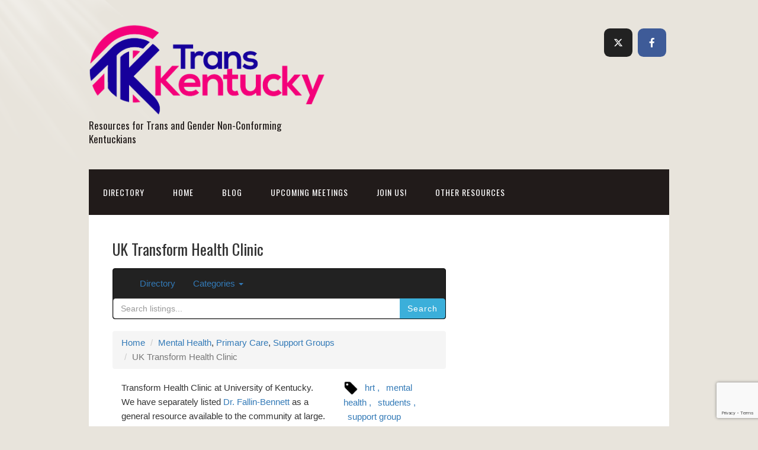

--- FILE ---
content_type: text/html; charset=UTF-8
request_url: https://www.transkentucky.com/listing/uk-transform-health-clinic/
body_size: 11668
content:
<!DOCTYPE html>
<html dir="ltr" lang="en-US" prefix="og: https://ogp.me/ns#">
<head>
<meta charset="UTF-8">
<link rel="profile" href="http://gmpg.org/xfn/11">
<title>UK Transform Health Clinic - TransKentucky</title>
<style>
.bootstrap-wrapper .navbar-inverse{background-color: !important}
.bootstrap-wrapper .navbar-inverse{border-color: !important}
.bootstrap-wrapper .navbar-inverse .navbar-nav > li > a, .show_search{color: !important}
.bootstrap-wrapper .btn-primary, .label-primary,.ldd_listing_pagination a,.social-meta .fa {
    color: #fff !important;
    background-color: #3bafda !important;
    border-color: #3bafda !important;
}
.social-meta .fa {
	color: #3bafda !important;
    background-color: #fff !important;
    border-color: #fff !important;
}
.social-meta .fa:hover, .grid_socials .fa:hover{color: #3bafda !important;}
.listing-meta .fa{color:#3bafda !important}
.bootstrap-wrapper .btn-primary:hover,.ldd_listing_pagination .current,.ldd_listing_pagination a:hover {
    
    background-color: #3bafda !important;
    border-color: #3bafda !important;
}
#navbar-directory{border:none !important}
.bootstrap-wrapper  a{color:#337ab7 !important}
.bootstrap-wrapper  a:hover{color:#337ab7 !important}
.view_controls .category,.view_controls .listing,.view_controls .grid,.view_controls .compact{text-decoration:underline;}
</style>

	
		<!-- All in One SEO 4.5.7.3 - aioseo.com -->
		<meta name="description" content="Transform Health Clinic at University of Kentucky. We have separately listed Dr. Fallin-Bennett as a general resource available to the community at large. However Transform also offers certain services only to UK students, including mental health services and the Trans and Gender Non-conforming Support Group at the University of Kentucky Counseling Center (UKCC). You can find more information at the" />
		<meta name="robots" content="max-image-preview:large" />
		<link rel="canonical" href="https://www.transkentucky.com/listing/uk-transform-health-clinic/" />
		<meta name="generator" content="All in One SEO (AIOSEO) 4.5.7.3" />
		<meta property="og:locale" content="en_US" />
		<meta property="og:site_name" content="TransKentucky - Resources for Trans and Gender Non-Conforming Kentuckians" />
		<meta property="og:type" content="article" />
		<meta property="og:title" content="UK Transform Health Clinic - TransKentucky" />
		<meta property="og:description" content="Transform Health Clinic at University of Kentucky. We have separately listed Dr. Fallin-Bennett as a general resource available to the community at large. However Transform also offers certain services only to UK students, including mental health services and the Trans and Gender Non-conforming Support Group at the University of Kentucky Counseling Center (UKCC). You can find more information at the" />
		<meta property="og:url" content="https://www.transkentucky.com/listing/uk-transform-health-clinic/" />
		<meta property="article:published_time" content="2018-03-22T23:11:39+00:00" />
		<meta property="article:modified_time" content="2018-03-22T23:12:32+00:00" />
		<meta name="twitter:card" content="summary" />
		<meta name="twitter:title" content="UK Transform Health Clinic - TransKentucky" />
		<meta name="twitter:description" content="Transform Health Clinic at University of Kentucky. We have separately listed Dr. Fallin-Bennett as a general resource available to the community at large. However Transform also offers certain services only to UK students, including mental health services and the Trans and Gender Non-conforming Support Group at the University of Kentucky Counseling Center (UKCC). You can find more information at the" />
		<script type="application/ld+json" class="aioseo-schema">
			{"@context":"https:\/\/schema.org","@graph":[{"@type":"BreadcrumbList","@id":"https:\/\/www.transkentucky.com\/listing\/uk-transform-health-clinic\/#breadcrumblist","itemListElement":[{"@type":"ListItem","@id":"https:\/\/www.transkentucky.com\/#listItem","position":1,"name":"Home","item":"https:\/\/www.transkentucky.com\/","nextItem":"https:\/\/www.transkentucky.com\/listing\/uk-transform-health-clinic\/#listItem"},{"@type":"ListItem","@id":"https:\/\/www.transkentucky.com\/listing\/uk-transform-health-clinic\/#listItem","position":2,"name":"UK Transform Health Clinic","previousItem":"https:\/\/www.transkentucky.com\/#listItem"}]},{"@type":"Organization","@id":"https:\/\/www.transkentucky.com\/#organization","name":"TransKentucky","url":"https:\/\/www.transkentucky.com\/"},{"@type":"Person","@id":"https:\/\/www.transkentucky.com\/author\/addison\/#author","url":"https:\/\/www.transkentucky.com\/author\/addison\/","name":"Addison","image":{"@type":"ImageObject","@id":"https:\/\/www.transkentucky.com\/listing\/uk-transform-health-clinic\/#authorImage","url":"https:\/\/secure.gravatar.com\/avatar\/6acff873b2aac02d36da89932be3245b?s=96&d=mm&r=g","width":96,"height":96,"caption":"Addison"}},{"@type":"WebPage","@id":"https:\/\/www.transkentucky.com\/listing\/uk-transform-health-clinic\/#webpage","url":"https:\/\/www.transkentucky.com\/listing\/uk-transform-health-clinic\/","name":"UK Transform Health Clinic - TransKentucky","description":"Transform Health Clinic at University of Kentucky. We have separately listed Dr. Fallin-Bennett as a general resource available to the community at large. However Transform also offers certain services only to UK students, including mental health services and the Trans and Gender Non-conforming Support Group at the University of Kentucky Counseling Center (UKCC). You can find more information at the","inLanguage":"en-US","isPartOf":{"@id":"https:\/\/www.transkentucky.com\/#website"},"breadcrumb":{"@id":"https:\/\/www.transkentucky.com\/listing\/uk-transform-health-clinic\/#breadcrumblist"},"author":{"@id":"https:\/\/www.transkentucky.com\/author\/addison\/#author"},"creator":{"@id":"https:\/\/www.transkentucky.com\/author\/addison\/#author"},"image":{"@type":"ImageObject","url":"https:\/\/www.transkentucky.com\/wp-content\/uploads\/2018\/03\/uk-transform.png","@id":"https:\/\/www.transkentucky.com\/listing\/uk-transform-health-clinic\/#mainImage","width":200,"height":250,"caption":"UK Transform"},"primaryImageOfPage":{"@id":"https:\/\/www.transkentucky.com\/listing\/uk-transform-health-clinic\/#mainImage"},"datePublished":"2018-03-22T19:11:39-04:00","dateModified":"2018-03-22T19:12:32-04:00"},{"@type":"WebSite","@id":"https:\/\/www.transkentucky.com\/#website","url":"https:\/\/www.transkentucky.com\/","name":"TransKentucky","description":"Resources for Trans and Gender Non-Conforming Kentuckians","inLanguage":"en-US","publisher":{"@id":"https:\/\/www.transkentucky.com\/#organization"}}]}
		</script>
		<!-- All in One SEO -->

	<!-- Pixel Cat Facebook Pixel Code -->
	<script>
	!function(f,b,e,v,n,t,s){if(f.fbq)return;n=f.fbq=function(){n.callMethod?
	n.callMethod.apply(n,arguments):n.queue.push(arguments)};if(!f._fbq)f._fbq=n;
	n.push=n;n.loaded=!0;n.version='2.0';n.queue=[];t=b.createElement(e);t.async=!0;
	t.src=v;s=b.getElementsByTagName(e)[0];s.parentNode.insertBefore(t,s)}(window,
	document,'script','https://connect.facebook.net/en_US/fbevents.js' );
	fbq( 'init', '397277844069769' );	</script>
	<!-- DO NOT MODIFY -->
	<!-- End Facebook Pixel Code -->
	<meta name="viewport" content="width=device-width" />
<meta name="generator" content="WordPress 6.4.7" />
<link rel='dns-prefetch' href='//stats.wp.com' />
<link rel='dns-prefetch' href='//v0.wordpress.com' />
<link rel='dns-prefetch' href='//jetpack.wordpress.com' />
<link rel='dns-prefetch' href='//s0.wp.com' />
<link rel='dns-prefetch' href='//public-api.wordpress.com' />
<link rel='dns-prefetch' href='//0.gravatar.com' />
<link rel='dns-prefetch' href='//1.gravatar.com' />
<link rel='dns-prefetch' href='//2.gravatar.com' />
<link rel='dns-prefetch' href='//widgets.wp.com' />
<link rel="alternate" type="application/rss+xml" title="TransKentucky &raquo; Feed" href="https://www.transkentucky.com/feed/" />
<link rel="alternate" type="application/rss+xml" title="TransKentucky &raquo; Comments Feed" href="https://www.transkentucky.com/comments/feed/" />
<link rel="pingback" href="https://www.transkentucky.com/xmlrpc.php" />
<script type="text/javascript">
/* <![CDATA[ */
window._wpemojiSettings = {"baseUrl":"https:\/\/s.w.org\/images\/core\/emoji\/14.0.0\/72x72\/","ext":".png","svgUrl":"https:\/\/s.w.org\/images\/core\/emoji\/14.0.0\/svg\/","svgExt":".svg","source":{"concatemoji":"https:\/\/www.transkentucky.com\/wp-includes\/js\/wp-emoji-release.min.js?ver=6.4.7"}};
/*! This file is auto-generated */
!function(i,n){var o,s,e;function c(e){try{var t={supportTests:e,timestamp:(new Date).valueOf()};sessionStorage.setItem(o,JSON.stringify(t))}catch(e){}}function p(e,t,n){e.clearRect(0,0,e.canvas.width,e.canvas.height),e.fillText(t,0,0);var t=new Uint32Array(e.getImageData(0,0,e.canvas.width,e.canvas.height).data),r=(e.clearRect(0,0,e.canvas.width,e.canvas.height),e.fillText(n,0,0),new Uint32Array(e.getImageData(0,0,e.canvas.width,e.canvas.height).data));return t.every(function(e,t){return e===r[t]})}function u(e,t,n){switch(t){case"flag":return n(e,"\ud83c\udff3\ufe0f\u200d\u26a7\ufe0f","\ud83c\udff3\ufe0f\u200b\u26a7\ufe0f")?!1:!n(e,"\ud83c\uddfa\ud83c\uddf3","\ud83c\uddfa\u200b\ud83c\uddf3")&&!n(e,"\ud83c\udff4\udb40\udc67\udb40\udc62\udb40\udc65\udb40\udc6e\udb40\udc67\udb40\udc7f","\ud83c\udff4\u200b\udb40\udc67\u200b\udb40\udc62\u200b\udb40\udc65\u200b\udb40\udc6e\u200b\udb40\udc67\u200b\udb40\udc7f");case"emoji":return!n(e,"\ud83e\udef1\ud83c\udffb\u200d\ud83e\udef2\ud83c\udfff","\ud83e\udef1\ud83c\udffb\u200b\ud83e\udef2\ud83c\udfff")}return!1}function f(e,t,n){var r="undefined"!=typeof WorkerGlobalScope&&self instanceof WorkerGlobalScope?new OffscreenCanvas(300,150):i.createElement("canvas"),a=r.getContext("2d",{willReadFrequently:!0}),o=(a.textBaseline="top",a.font="600 32px Arial",{});return e.forEach(function(e){o[e]=t(a,e,n)}),o}function t(e){var t=i.createElement("script");t.src=e,t.defer=!0,i.head.appendChild(t)}"undefined"!=typeof Promise&&(o="wpEmojiSettingsSupports",s=["flag","emoji"],n.supports={everything:!0,everythingExceptFlag:!0},e=new Promise(function(e){i.addEventListener("DOMContentLoaded",e,{once:!0})}),new Promise(function(t){var n=function(){try{var e=JSON.parse(sessionStorage.getItem(o));if("object"==typeof e&&"number"==typeof e.timestamp&&(new Date).valueOf()<e.timestamp+604800&&"object"==typeof e.supportTests)return e.supportTests}catch(e){}return null}();if(!n){if("undefined"!=typeof Worker&&"undefined"!=typeof OffscreenCanvas&&"undefined"!=typeof URL&&URL.createObjectURL&&"undefined"!=typeof Blob)try{var e="postMessage("+f.toString()+"("+[JSON.stringify(s),u.toString(),p.toString()].join(",")+"));",r=new Blob([e],{type:"text/javascript"}),a=new Worker(URL.createObjectURL(r),{name:"wpTestEmojiSupports"});return void(a.onmessage=function(e){c(n=e.data),a.terminate(),t(n)})}catch(e){}c(n=f(s,u,p))}t(n)}).then(function(e){for(var t in e)n.supports[t]=e[t],n.supports.everything=n.supports.everything&&n.supports[t],"flag"!==t&&(n.supports.everythingExceptFlag=n.supports.everythingExceptFlag&&n.supports[t]);n.supports.everythingExceptFlag=n.supports.everythingExceptFlag&&!n.supports.flag,n.DOMReady=!1,n.readyCallback=function(){n.DOMReady=!0}}).then(function(){return e}).then(function(){var e;n.supports.everything||(n.readyCallback(),(e=n.source||{}).concatemoji?t(e.concatemoji):e.wpemoji&&e.twemoji&&(t(e.twemoji),t(e.wpemoji)))}))}((window,document),window._wpemojiSettings);
/* ]]> */
</script>
<link rel='stylesheet' id='lddlite-bootstrap-css' href='https://www.transkentucky.com/wp-content/plugins/ldd-directory-lite/public/css/ldd_bootstrap.css?ver=3.10' type='text/css' media='all' />
<link rel='stylesheet' id='chosen-css' href='https://www.transkentucky.com/wp-content/plugins/ldd-directory-lite/public/plugins/chosen/chosen.css?ver=1.8.7' type='text/css' media='all' />
<link rel='stylesheet' id='dashicons-css' href='https://www.transkentucky.com/wp-includes/css/dashicons.min.css?ver=6.4.7' type='text/css' media='all' />
<link rel='stylesheet' id='thickbox-css' href='https://www.transkentucky.com/wp-includes/js/thickbox/thickbox.css?ver=6.4.7' type='text/css' media='all' />
<style id='wp-emoji-styles-inline-css' type='text/css'>

	img.wp-smiley, img.emoji {
		display: inline !important;
		border: none !important;
		box-shadow: none !important;
		height: 1em !important;
		width: 1em !important;
		margin: 0 0.07em !important;
		vertical-align: -0.1em !important;
		background: none !important;
		padding: 0 !important;
	}
</style>
<link rel='stylesheet' id='wp-block-library-css' href='https://www.transkentucky.com/wp-includes/css/dist/block-library/style.min.css?ver=6.4.7' type='text/css' media='all' />
<style id='wp-block-library-inline-css' type='text/css'>
.has-text-align-justify{text-align:justify;}
</style>
<link rel='stylesheet' id='mediaelement-css' href='https://www.transkentucky.com/wp-includes/js/mediaelement/mediaelementplayer-legacy.min.css?ver=4.2.17' type='text/css' media='all' />
<link rel='stylesheet' id='wp-mediaelement-css' href='https://www.transkentucky.com/wp-includes/js/mediaelement/wp-mediaelement.min.css?ver=6.4.7' type='text/css' media='all' />
<style id='jetpack-sharing-buttons-style-inline-css' type='text/css'>
.jetpack-sharing-buttons__services-list{display:flex;flex-direction:row;flex-wrap:wrap;gap:0;list-style-type:none;margin:5px;padding:0}.jetpack-sharing-buttons__services-list.has-small-icon-size{font-size:12px}.jetpack-sharing-buttons__services-list.has-normal-icon-size{font-size:16px}.jetpack-sharing-buttons__services-list.has-large-icon-size{font-size:24px}.jetpack-sharing-buttons__services-list.has-huge-icon-size{font-size:36px}@media print{.jetpack-sharing-buttons__services-list{display:none!important}}.editor-styles-wrapper .wp-block-jetpack-sharing-buttons{gap:0;padding-inline-start:0}ul.jetpack-sharing-buttons__services-list.has-background{padding:1.25em 2.375em}
</style>
<style id='classic-theme-styles-inline-css' type='text/css'>
/*! This file is auto-generated */
.wp-block-button__link{color:#fff;background-color:#32373c;border-radius:9999px;box-shadow:none;text-decoration:none;padding:calc(.667em + 2px) calc(1.333em + 2px);font-size:1.125em}.wp-block-file__button{background:#32373c;color:#fff;text-decoration:none}
</style>
<style id='global-styles-inline-css' type='text/css'>
body{--wp--preset--color--black: #000000;--wp--preset--color--cyan-bluish-gray: #abb8c3;--wp--preset--color--white: #ffffff;--wp--preset--color--pale-pink: #f78da7;--wp--preset--color--vivid-red: #cf2e2e;--wp--preset--color--luminous-vivid-orange: #ff6900;--wp--preset--color--luminous-vivid-amber: #fcb900;--wp--preset--color--light-green-cyan: #7bdcb5;--wp--preset--color--vivid-green-cyan: #00d084;--wp--preset--color--pale-cyan-blue: #8ed1fc;--wp--preset--color--vivid-cyan-blue: #0693e3;--wp--preset--color--vivid-purple: #9b51e0;--wp--preset--gradient--vivid-cyan-blue-to-vivid-purple: linear-gradient(135deg,rgba(6,147,227,1) 0%,rgb(155,81,224) 100%);--wp--preset--gradient--light-green-cyan-to-vivid-green-cyan: linear-gradient(135deg,rgb(122,220,180) 0%,rgb(0,208,130) 100%);--wp--preset--gradient--luminous-vivid-amber-to-luminous-vivid-orange: linear-gradient(135deg,rgba(252,185,0,1) 0%,rgba(255,105,0,1) 100%);--wp--preset--gradient--luminous-vivid-orange-to-vivid-red: linear-gradient(135deg,rgba(255,105,0,1) 0%,rgb(207,46,46) 100%);--wp--preset--gradient--very-light-gray-to-cyan-bluish-gray: linear-gradient(135deg,rgb(238,238,238) 0%,rgb(169,184,195) 100%);--wp--preset--gradient--cool-to-warm-spectrum: linear-gradient(135deg,rgb(74,234,220) 0%,rgb(151,120,209) 20%,rgb(207,42,186) 40%,rgb(238,44,130) 60%,rgb(251,105,98) 80%,rgb(254,248,76) 100%);--wp--preset--gradient--blush-light-purple: linear-gradient(135deg,rgb(255,206,236) 0%,rgb(152,150,240) 100%);--wp--preset--gradient--blush-bordeaux: linear-gradient(135deg,rgb(254,205,165) 0%,rgb(254,45,45) 50%,rgb(107,0,62) 100%);--wp--preset--gradient--luminous-dusk: linear-gradient(135deg,rgb(255,203,112) 0%,rgb(199,81,192) 50%,rgb(65,88,208) 100%);--wp--preset--gradient--pale-ocean: linear-gradient(135deg,rgb(255,245,203) 0%,rgb(182,227,212) 50%,rgb(51,167,181) 100%);--wp--preset--gradient--electric-grass: linear-gradient(135deg,rgb(202,248,128) 0%,rgb(113,206,126) 100%);--wp--preset--gradient--midnight: linear-gradient(135deg,rgb(2,3,129) 0%,rgb(40,116,252) 100%);--wp--preset--font-size--small: 13px;--wp--preset--font-size--medium: 20px;--wp--preset--font-size--large: 36px;--wp--preset--font-size--x-large: 42px;--wp--preset--spacing--20: 0.44rem;--wp--preset--spacing--30: 0.67rem;--wp--preset--spacing--40: 1rem;--wp--preset--spacing--50: 1.5rem;--wp--preset--spacing--60: 2.25rem;--wp--preset--spacing--70: 3.38rem;--wp--preset--spacing--80: 5.06rem;--wp--preset--shadow--natural: 6px 6px 9px rgba(0, 0, 0, 0.2);--wp--preset--shadow--deep: 12px 12px 50px rgba(0, 0, 0, 0.4);--wp--preset--shadow--sharp: 6px 6px 0px rgba(0, 0, 0, 0.2);--wp--preset--shadow--outlined: 6px 6px 0px -3px rgba(255, 255, 255, 1), 6px 6px rgba(0, 0, 0, 1);--wp--preset--shadow--crisp: 6px 6px 0px rgba(0, 0, 0, 1);}:where(.is-layout-flex){gap: 0.5em;}:where(.is-layout-grid){gap: 0.5em;}body .is-layout-flow > .alignleft{float: left;margin-inline-start: 0;margin-inline-end: 2em;}body .is-layout-flow > .alignright{float: right;margin-inline-start: 2em;margin-inline-end: 0;}body .is-layout-flow > .aligncenter{margin-left: auto !important;margin-right: auto !important;}body .is-layout-constrained > .alignleft{float: left;margin-inline-start: 0;margin-inline-end: 2em;}body .is-layout-constrained > .alignright{float: right;margin-inline-start: 2em;margin-inline-end: 0;}body .is-layout-constrained > .aligncenter{margin-left: auto !important;margin-right: auto !important;}body .is-layout-constrained > :where(:not(.alignleft):not(.alignright):not(.alignfull)){max-width: var(--wp--style--global--content-size);margin-left: auto !important;margin-right: auto !important;}body .is-layout-constrained > .alignwide{max-width: var(--wp--style--global--wide-size);}body .is-layout-flex{display: flex;}body .is-layout-flex{flex-wrap: wrap;align-items: center;}body .is-layout-flex > *{margin: 0;}body .is-layout-grid{display: grid;}body .is-layout-grid > *{margin: 0;}:where(.wp-block-columns.is-layout-flex){gap: 2em;}:where(.wp-block-columns.is-layout-grid){gap: 2em;}:where(.wp-block-post-template.is-layout-flex){gap: 1.25em;}:where(.wp-block-post-template.is-layout-grid){gap: 1.25em;}.has-black-color{color: var(--wp--preset--color--black) !important;}.has-cyan-bluish-gray-color{color: var(--wp--preset--color--cyan-bluish-gray) !important;}.has-white-color{color: var(--wp--preset--color--white) !important;}.has-pale-pink-color{color: var(--wp--preset--color--pale-pink) !important;}.has-vivid-red-color{color: var(--wp--preset--color--vivid-red) !important;}.has-luminous-vivid-orange-color{color: var(--wp--preset--color--luminous-vivid-orange) !important;}.has-luminous-vivid-amber-color{color: var(--wp--preset--color--luminous-vivid-amber) !important;}.has-light-green-cyan-color{color: var(--wp--preset--color--light-green-cyan) !important;}.has-vivid-green-cyan-color{color: var(--wp--preset--color--vivid-green-cyan) !important;}.has-pale-cyan-blue-color{color: var(--wp--preset--color--pale-cyan-blue) !important;}.has-vivid-cyan-blue-color{color: var(--wp--preset--color--vivid-cyan-blue) !important;}.has-vivid-purple-color{color: var(--wp--preset--color--vivid-purple) !important;}.has-black-background-color{background-color: var(--wp--preset--color--black) !important;}.has-cyan-bluish-gray-background-color{background-color: var(--wp--preset--color--cyan-bluish-gray) !important;}.has-white-background-color{background-color: var(--wp--preset--color--white) !important;}.has-pale-pink-background-color{background-color: var(--wp--preset--color--pale-pink) !important;}.has-vivid-red-background-color{background-color: var(--wp--preset--color--vivid-red) !important;}.has-luminous-vivid-orange-background-color{background-color: var(--wp--preset--color--luminous-vivid-orange) !important;}.has-luminous-vivid-amber-background-color{background-color: var(--wp--preset--color--luminous-vivid-amber) !important;}.has-light-green-cyan-background-color{background-color: var(--wp--preset--color--light-green-cyan) !important;}.has-vivid-green-cyan-background-color{background-color: var(--wp--preset--color--vivid-green-cyan) !important;}.has-pale-cyan-blue-background-color{background-color: var(--wp--preset--color--pale-cyan-blue) !important;}.has-vivid-cyan-blue-background-color{background-color: var(--wp--preset--color--vivid-cyan-blue) !important;}.has-vivid-purple-background-color{background-color: var(--wp--preset--color--vivid-purple) !important;}.has-black-border-color{border-color: var(--wp--preset--color--black) !important;}.has-cyan-bluish-gray-border-color{border-color: var(--wp--preset--color--cyan-bluish-gray) !important;}.has-white-border-color{border-color: var(--wp--preset--color--white) !important;}.has-pale-pink-border-color{border-color: var(--wp--preset--color--pale-pink) !important;}.has-vivid-red-border-color{border-color: var(--wp--preset--color--vivid-red) !important;}.has-luminous-vivid-orange-border-color{border-color: var(--wp--preset--color--luminous-vivid-orange) !important;}.has-luminous-vivid-amber-border-color{border-color: var(--wp--preset--color--luminous-vivid-amber) !important;}.has-light-green-cyan-border-color{border-color: var(--wp--preset--color--light-green-cyan) !important;}.has-vivid-green-cyan-border-color{border-color: var(--wp--preset--color--vivid-green-cyan) !important;}.has-pale-cyan-blue-border-color{border-color: var(--wp--preset--color--pale-cyan-blue) !important;}.has-vivid-cyan-blue-border-color{border-color: var(--wp--preset--color--vivid-cyan-blue) !important;}.has-vivid-purple-border-color{border-color: var(--wp--preset--color--vivid-purple) !important;}.has-vivid-cyan-blue-to-vivid-purple-gradient-background{background: var(--wp--preset--gradient--vivid-cyan-blue-to-vivid-purple) !important;}.has-light-green-cyan-to-vivid-green-cyan-gradient-background{background: var(--wp--preset--gradient--light-green-cyan-to-vivid-green-cyan) !important;}.has-luminous-vivid-amber-to-luminous-vivid-orange-gradient-background{background: var(--wp--preset--gradient--luminous-vivid-amber-to-luminous-vivid-orange) !important;}.has-luminous-vivid-orange-to-vivid-red-gradient-background{background: var(--wp--preset--gradient--luminous-vivid-orange-to-vivid-red) !important;}.has-very-light-gray-to-cyan-bluish-gray-gradient-background{background: var(--wp--preset--gradient--very-light-gray-to-cyan-bluish-gray) !important;}.has-cool-to-warm-spectrum-gradient-background{background: var(--wp--preset--gradient--cool-to-warm-spectrum) !important;}.has-blush-light-purple-gradient-background{background: var(--wp--preset--gradient--blush-light-purple) !important;}.has-blush-bordeaux-gradient-background{background: var(--wp--preset--gradient--blush-bordeaux) !important;}.has-luminous-dusk-gradient-background{background: var(--wp--preset--gradient--luminous-dusk) !important;}.has-pale-ocean-gradient-background{background: var(--wp--preset--gradient--pale-ocean) !important;}.has-electric-grass-gradient-background{background: var(--wp--preset--gradient--electric-grass) !important;}.has-midnight-gradient-background{background: var(--wp--preset--gradient--midnight) !important;}.has-small-font-size{font-size: var(--wp--preset--font-size--small) !important;}.has-medium-font-size{font-size: var(--wp--preset--font-size--medium) !important;}.has-large-font-size{font-size: var(--wp--preset--font-size--large) !important;}.has-x-large-font-size{font-size: var(--wp--preset--font-size--x-large) !important;}
.wp-block-navigation a:where(:not(.wp-element-button)){color: inherit;}
:where(.wp-block-post-template.is-layout-flex){gap: 1.25em;}:where(.wp-block-post-template.is-layout-grid){gap: 1.25em;}
:where(.wp-block-columns.is-layout-flex){gap: 2em;}:where(.wp-block-columns.is-layout-grid){gap: 2em;}
.wp-block-pullquote{font-size: 1.5em;line-height: 1.6;}
</style>
<link rel='stylesheet' id='jqueryUIStylesheet-css' href='https://www.transkentucky.com/wp-content/plugins/cm-footnotes/assets/css/jquery-ui-1.10.3.custom.css?ver=6.4.7' type='text/css' media='all' />
<link rel='stylesheet' id='contact-form-7-css' href='https://www.transkentucky.com/wp-content/plugins/contact-form-7/includes/css/styles.css?ver=5.9' type='text/css' media='all' />
<link rel='stylesheet' id='omega-style-css' href='https://www.transkentucky.com/wp-content/themes/church/style.css?ver=6.4.7' type='text/css' media='all' />
<link rel='stylesheet' id='meks-social-widget-css' href='https://www.transkentucky.com/wp-content/plugins/meks-smart-social-widget/css/style.css?ver=1.6.4' type='text/css' media='all' />
<link rel='stylesheet' id='jetpack_css-css' href='https://www.transkentucky.com/wp-content/plugins/jetpack/css/jetpack.css?ver=13.2.3' type='text/css' media='all' />
<link rel='stylesheet' id='footnote-css' href='https://www.transkentucky.com/wp-content/plugins/cm-footnotes/assets/css/footnote.css?ver=6.4.7' type='text/css' media='all' />
<style id='footnote-inline-css' type='text/css'>
span.cmf_has_footnote a.cmf_footnote_link,
        .cmf_has_footnote_custom a.cmf_simple_footnote_link {
                    font-weight : 400 ;
            
        font-size: 11px;
        color: #ff990a;
        }
        .type3, .type4{
        background: #ff990a;
        }
        sup > a.type3:hover, sup > a.type4:hover{
        color: #ff990a !important;
        }
        .type4:after{
        border-top-color: #ff990a;
        }
        .cmf_footnotes_wrapper table.cmf_footnotes_table .cmf_footnote_row .cmf_footnote_link_anchor a,
        #cmfSimpleFootnoteDefinitionBox .cmfSimpleFootnoteDefinitionItem .cmfSimpleFootnoteDefinitionItemId {
        font-size: 12px;
        color: #000000;
        }

                    #cmfSimpleFootnoteDefinitionBox > div { display: block; width: 100%; vertical-align: top; margin-bottom: 10px; padding: 10px; }
</style>
<script type="text/javascript" src="https://www.transkentucky.com/wp-includes/js/jquery/jquery.min.js?ver=3.7.1" id="jquery-core-js"></script>
<script type="text/javascript" src="https://www.transkentucky.com/wp-includes/js/jquery/jquery-migrate.min.js?ver=3.4.1" id="jquery-migrate-js"></script>
<script type="text/javascript" src="https://www.transkentucky.com/wp-content/plugins/ldd-directory-lite/public/js/bootstrap.min.js?ver=5.2" id="lddlite-bootstrap-js"></script>
<script type="text/javascript" src="https://www.transkentucky.com/wp-content/themes/church/js/tinynav.js?ver=6.4.7" id="tinynav-js"></script>
<script type="text/javascript" src="https://www.transkentucky.com/wp-content/plugins/ldd-directory-lite/public/plugins/chosen/chosen.jquery.min.js?ver=1.4.2" id="chosen-js"></script>
<link rel="https://api.w.org/" href="https://www.transkentucky.com/wp-json/" /><link rel="EditURI" type="application/rsd+xml" title="RSD" href="https://www.transkentucky.com/xmlrpc.php?rsd" />
<link rel="alternate" type="application/json+oembed" href="https://www.transkentucky.com/wp-json/oembed/1.0/embed?url=https%3A%2F%2Fwww.transkentucky.com%2Flisting%2Fuk-transform-health-clinic%2F" />
<link rel="alternate" type="text/xml+oembed" href="https://www.transkentucky.com/wp-json/oembed/1.0/embed?url=https%3A%2F%2Fwww.transkentucky.com%2Flisting%2Fuk-transform-health-clinic%2F&#038;format=xml" />
	<style>img#wpstats{display:none}</style>
			<!--[if lt IE 9]>
	<script src="https://www.transkentucky.com/wp-content/themes/omega/js/html5.js" type="text/javascript"></script>
	<![endif]-->

<style type="text/css" id="custom-colors-css">h1.site-title a, .site-description, .entry-meta, .header-right { color: #211b1a; } .tinynav, .nav-primary .wrap, .omega-nav-menu li ul li:hover, .footer-widgets .wrap, button, input[type="button"], input[type="reset"], input[type="submit"] { background-color: #211b1a; } .site-footer .wrap, .omega-nav-menu li:hover, .omega-nav-menu li:hover ul { background-color: #050505; } .site-inner .entry-meta a, .site-inner .entry-content a, .entry-summary a, .pagination a, .site-inner .sidebar a { color: #B75343; }</style>

<style type="text/css" id="custom-css"></style>
<!-- There is no amphtml version available for this URL. --><link rel="icon" href="https://www.transkentucky.com/wp-content/uploads/2018/03/cropped-tk-logo-512-1-1-32x32.png" sizes="32x32" />
<link rel="icon" href="https://www.transkentucky.com/wp-content/uploads/2018/03/cropped-tk-logo-512-1-1-192x192.png" sizes="192x192" />
<link rel="apple-touch-icon" href="https://www.transkentucky.com/wp-content/uploads/2018/03/cropped-tk-logo-512-1-1-180x180.png" />
<meta name="msapplication-TileImage" content="https://www.transkentucky.com/wp-content/uploads/2018/03/cropped-tk-logo-512-1-1-270x270.png" />

<script type='text/javascript' src='https://www.transkentucky.com/wp-content/plugins/wp-spamshield/js/jscripts.php'></script> 
</head>
<body class="wordpress ltr child-theme y2026 m01 d16 h06 friday logged-out custom-background singular singular-directory_listings singular-directory_listings-293 custom-colors" dir="ltr" itemscope="itemscope" itemtype="http://schema.org/WebPage">
<div class="site-container">
	<header id="header" class="site-header" role="banner" itemscope="itemscope" itemtype="http://schema.org/WPHeader"><div class="wrap"><div class="title-area"><div itemscope itemtype="http://schema.org/Organization" class="site-title"><a itemprop="url" href="https://www.transkentucky.com" title="TransKentucky" rel="home"><img itemprop="logo" alt="TransKentucky" src="http://www.transkentucky.com/wp-content/uploads/2018/03/tk-logo-large-1.png"/></a></div><h3 class="site-description"><span>Resources for Trans and Gender Non-Conforming Kentuckians</span></h3></div>	

	<aside class="header-right widget-area sidebar">
		
		<section id="mks_social_widget-4" class="widget widget-1 even widget-first mks_social_widget"><div class="widget-wrap">
		
								<ul class="mks_social_widget_ul">
							<li><a href="https://twitter.com/TransKentucky" title="X (ex Twitter)" class="socicon-twitter soc_rounded" target="_blank" rel="noopener" style="width: 48px; height: 48px; font-size: 16px;line-height:53px;"><span>twitter</span></a></li>
							<li><a href="https://www.facebook.com/TransKentucky" title="Facebook" class="socicon-facebook soc_rounded" target="_blank" rel="noopener" style="width: 48px; height: 48px; font-size: 16px;line-height:53px;"><span>facebook</span></a></li>
						</ul>
		

		</div></section>
  	</aside><!-- .sidebar -->

</div></header><!-- .site-header --><nav id="navigation" class="nav-primary" role="navigation" itemscope="itemscope" itemtype="http://schema.org/SiteNavigationElement">	
	<div class="wrap"><a href="#" id="menu-icon" class="menu-icon"><span></span></a><ul class="menu omega-nav-menu menu-primary"><li class="page_item page-item-2008"><a href="https://www.transkentucky.com/directory/">Directory</a></li><li class="page_item page-item-176"><a href="https://www.transkentucky.com/">Home</a></li><li class="page_item page-item-174 current_page_parent"><a href="https://www.transkentucky.com/blog/">Blog</a></li><li class="page_item page-item-185"><a href="https://www.transkentucky.com/meetings/">Upcoming Meetings</a></li><li class="page_item page-item-193"><a href="https://www.transkentucky.com/join-us/">Join Us!</a></li><li class="page_item page-item-207 page_item_has_children"><a href="https://www.transkentucky.com/other-resources/">Other Resources</a><ul class='children'><li class="page_item page-item-324"><a href="https://www.transkentucky.com/other-resources/identity-documents/">Identity Documents</a></li></ul></li></ul></div></nav><!-- .nav-primary -->	<div class="banner">
		<div class="wrap">
					</div><!-- .wrap -->
  	</div><!-- .banner -->
	<div class="site-inner">
		<div class="wrap"><main class="content" id="content" role="main" itemprop="mainContentOfPage">
			<article id="post-293" class="entry directory_listings publish author-addison post-293 has-post-thumbnail listing_category-mental-health listing_category-primary-care listing_category-support-groups listing_post_tag-hrt listing_post_tag-mental-health listing_post_tag-students listing_post_tag-support-group listing-single" itemscope="itemscope" itemtype="http://schema.org/CreativeWork"><div class="entry-wrap">
			<header class="entry-header">	<h1 class="entry-title" itemprop="headline">UK Transform Health Clinic</h1>
</header><!-- .entry-header -->		
	<div class="entry-content" itemprop="text">
<div class=" bootstrap-wrapper single2">
    
<section id="primary" class="page-content directory-lite"><div id="content" role="main">      

       

        <script src="https://www.google.com/recaptcha/api.js?render="></script>
  
<nav class="navbar navbar-inverse ldd-directory-navbar" role="navigation">
    <div class="container-fluid">

        <div class="navbar-header">
            <button type="button" class="navbar-toggle ldd-btn-fix" data-toggle="collapse" data-target="#navbar-directory">
                <span class="sr-only">Toggle navigation</span>
                <span class="icon-bar"></span>
                <span class="icon-bar"></span>
                <span class="icon-bar"></span>
            </button>
            <a class="navbar-brand visible-xs" href="#">MENU</a>

            <div class="navbar-toggle ldd_search des1"> 
                <i class="fa fa-search-plus show_search"></i>
                </div>
        </div>
        
        <div id="navbar-directory" class="collapse navbar-collapse">
        
            <ul class="nav navbar-nav">
            <li class="ldd-home-link"><a href="https://www.transkentucky.com/directory/">Directory</a></li>
                	<li class="dropdown ldd-categories-dropdown">
                    	<a href="#" class="ldd-dropdown-toggle dropdown-toggle" data-toggle="dropdown" role="button" id="dropdownMenuLink" aria-haspopup="true" aria-expanded="false">
							Categories                            <span class="caret"></span>
                        </a>
                    <ul class="dropdown-menu" aria-labelledby="dropdownMenuLink">
                      <li><a href="https://www.transkentucky.com/listings/doctors/">Doctors</a></li> <li><a href="https://www.transkentucky.com/listings/hair-removal/">Hair Removal</a></li> <li><a href="https://www.transkentucky.com/listings/mental-health/">Mental Health</a></li> <li><a href="https://www.transkentucky.com/listings/support-groups/">Support Groups</a></li>                    </ul>
                    
                                                  </li>
            </ul>
           
                        </div>
    </div>
   
    <div class="ldd-search-box ldd_main_search_box">
        <form role="search" method="get" style="" action="https://www.transkentucky.com" class="ldd-search-form des1">
                    <input type="hidden" name="post_type" value="directory_listings">
                    <div class="input-group">
                        <input id="directory-search" class="form-control" name="s" type="search" value="" placeholder="Search listings...">
                        <span class="input-group-btn">
                            <button type="submit" class="btn ldd-search-btn ldd-btn-fix btn-primary">Search</button>
                        </span>
                    </div>
         </form>
    </div>
</nav>
        <ol class="breadcrumb bc-ldd">
          <li><a href="https://www.transkentucky.com/directory/">Home</a></li>
          <li><a href="#"><a href="https://www.transkentucky.com/listings/mental-health/" rel="tag">Mental Health</a>, <a href="https://www.transkentucky.com/listings/primary-care/" rel="tag">Primary Care</a>, <a href="https://www.transkentucky.com/listings/support-groups/" rel="tag">Support Groups</a></a></li>
          <li class="active">UK Transform Health Clinic</li>
        </ol>
 		<header class="entry-header">
           <!-- <h1 class="entry-title">UK Transform Health Clinic</h1>-->
        </header><!-- .entry-header -->
        <article>
            <div class="container-fluid">
                <div class="row">
                    <div class="col-md-8">

                        <div class="listing-content ab"><!--entry-content-->
                            <p>Transform Health Clinic at University of Kentucky. We have separately listed <a href="http://www.transkentucky.com/listing/keisa-l-fallin-bennett-md/">Dr. Fallin-Bennett</a> as a general resource available to the community at large. However Transform also offers certain services only to UK students, including mental health services and the Trans and Gender Non-conforming Support Group at the University of Kentucky Counseling Center (UKCC). You can find more information at the link below.</p>
<p>If you are a student of UK and need additional assistance, contact the Office of LGBTQ Resources.</p>
                            
 
   
                        </div><!-- .entry-content -->
                        <div class="listing-meta">
                            <ul class="fa-ul">
                                <li><i class="fa fa-user fa-li"></i> Office of LGBTQ Resources</li>                                <li><i class="fa fa-phone fa-fw fa-li"></i> 859-323-2778</li>                                                                                                                            </ul>
                            
                        </div>

                        
                        <!--START-->
                                                <!--END-->

                    </div>
                    <div class="col-md-4 s2">
                    <p class="tags"><img src="https://www.transkentucky.com/wp-content/plugins/ldd-directory-lite/public/images/tags.png">  <a href="https://www.transkentucky.com/?listing_tag=hrt">hrt</a> <a href="https://www.transkentucky.com/?listing_tag=mental-health">mental health</a> <a href="https://www.transkentucky.com/?listing_tag=students">students</a> <a href="https://www.transkentucky.com/?listing_tag=support-group">support group</a>  </p>
                            <img width="200" height="250" src="https://www.transkentucky.com/wp-content/uploads/2018/03/uk-transform.png" class="img-rounded img-responsive wp-post-image" alt="UK Transform" itemprop="image" />
                        <ul class="fa-ul fa-ul-social">
                        <li> <a target="_blank" href="https://www.uky.edu/lgbtq/transform-health" title="Website"><i class="fa fa-home fa-lg "></i></a></li>                                                                                                                                                                                                 
                    </ul>
                     <div style='float:left'>
                        
    <script>var ajaxurl = 'https://www.transkentucky.com/wp-admin/admin-ajax.php' </script>
    <div id="contact-form-wrap" class="ldd-rightbar-single">
<h3>Contact UK Transform Health Clinic now... </h3>

<form id="contact-form" method="post" novalidate class='ldd_contact_form'>
    <input type="hidden" id="nonce" name="nonce" value="8546342bec" /><input type="hidden" name="_wp_http_referer" value="/listing/uk-transform-health-clinic/" />    <input type="hidden" name="action" value="contact_form">
    <input type="hidden" name="post_id" value="293">


    <div class="row bump-down">
        <div class="col-xs-12">
            <label for="senders_name" class="sr-only">Your Name</label>
            <div class="input-group">
                <span class="input-group-addon"><i class="fa fa-user fa-fw"></i></span>
                <input id="senders_name" name="senders_name" type="text" class="form-control" placeholder="Your Name" required>
            </div>
        </div>
    </div>
    <div class="row bump-down">
        <div class="col-xs-12">
            <label for="email" class="sr-only">Email Address</label>
            <div class="input-group">
                <span class="input-group-addon"><i class="fa fa-envelope fa-fw"></i></span>
                <input id="email" name="email" type="email" class="form-control" placeholder="Email Address" required>
            </div>
        </div>
    </div>

    <div class="row bump-down">
        <div class="col-xs-12">
            <label for="subject" class="sr-only">Subject</label>
            <div class="input-group">
                <span class="input-group-addon"><i class="fa fa-bookmark fa-fw"></i></span>
                <input id="subject" name="subject" type="text" class="form-control" placeholder="Subject" required>
            </div>
        </div>
    </div>
    <div class="row bump-down">
        <div class="col-xs-12">
            <label for="message" class="sr-only">Message</label>
            <textarea id="message" name="message" class="form-control" rows="4" placeholder="Enter your message here." required></textarea>
        </div>
    </div>
    
           <button type="submit" id="contact-form-submit" class="btn btn-default btn-block bump-down">Send</button>

</form>
</div>

<div id="contact-messages" class="bump-down">
<div id="message-error" class="alert alert-danger" style="display:none;" role="alert"></div>
<div id="message-success" class="alert alert-success" style="display:none;" role="alert"></div>
</div>



                        </div>
                    </div>
                </div>

            </div>

        </article>
           
                           
    </div></section>
</div>
	
	</div>
		</div></article>				
	</main><!-- .content -->
		</div>	</div><!-- .site-inner -->
	<div class="footer-widgets"><div class="wrap col-4"><div class="footer-widgets-1 widget-area"><section id="text-3" class="widget widget-1 even widget-first widget_text"><div class="widget-wrap"><h4 class="widget-title">Contact Us:</h4>			<div class="textwidget"><p>859.448.LGBT</p>
</div>
		</div></section></div><div class="footer-widgets-2 widget-area"><section id="meta-4" class="widget widget-1 even widget-first widget_meta"><div class="widget-wrap"><h4 class="widget-title">Get Meta:</h4>
		<ul>
			<li><a href="https://www.transkentucky.com/wp-login.php?action=register">Register</a></li>			<li><a href="https://www.transkentucky.com/wp-login.php">Log in</a></li>
			<li><a href="https://www.transkentucky.com/feed/">Entries feed</a></li>
			<li><a href="https://www.transkentucky.com/comments/feed/">Comments feed</a></li>

			<li><a href="https://wordpress.org/">WordPress.org</a></li>
		</ul>

		</div></section></div><div class="footer-widgets-3 widget-area"><section id="search-4" class="widget widget-1 even widget-first widget_search"><div class="widget-wrap"><h4 class="widget-title">Search:</h4><form role="search" method="get" class="search-form" action="https://www.transkentucky.com/">	
	<input type="search" class="search-field" placeholder="Search ..." value="" name="s" title="Search for:">	<input type="submit" class="search-submit" value="Search">
</form></div></section></div><div class="footer-widgets-4 widget-area"></div></div></div><footer id="footer" class="site-footer" role="contentinfo" itemscope="itemscope" itemtype="http://schema.org/WPFooter"><div class="wrap"><div class="footer-content footer-insert"></div></div></footer><!-- .site-footer --></div><!-- .site-container -->
<script>
    //set the container that Masonry will be inside of in a var
	
   
</script>

<script type='text/javascript'>
/* <![CDATA[ */
r3f5x9JS=escape(document['referrer']);
hf4N='e673e01d8eac40944409f6d388bbca1d';
hf4V='d034ee40259c5279c6ae5ac2e79b818c';
jQuery(document).ready(function($){var e="#commentform, .comment-respond form, .comment-form, #lostpasswordform, #registerform, #loginform, #login_form, #wpss_contact_form, .wpcf7-form";$(e).submit(function(){$("<input>").attr("type","hidden").attr("name","r3f5x9JS").attr("value",r3f5x9JS).appendTo(e);$("<input>").attr("type","hidden").attr("name",hf4N).attr("value",hf4V).appendTo(e);return true;});$("#comment").attr({minlength:"15",maxlength:"15360"})});
/* ]]> */
</script> 
<link rel='stylesheet' id='lddlite-site-css' href='https://www.transkentucky.com/wp-content/plugins/ldd-directory-lite/public/css/directory.min.css?ver=3.10' type='text/css' media='all' />
<link crossorigin="anonymous" rel='stylesheet' id='font-awesome-css' href='//maxcdn.bootstrapcdn.com/font-awesome/4.7.0/css/font-awesome.min.css?ver=6' type='text/css' media='all' />
<script type="text/javascript" id="thickbox-js-extra">
/* <![CDATA[ */
var thickboxL10n = {"next":"Next >","prev":"< Prev","image":"Image","of":"of","close":"Close","noiframes":"This feature requires inline frames. You have iframes disabled or your browser does not support them.","loadingAnimation":"https:\/\/www.transkentucky.com\/wp-includes\/js\/thickbox\/loadingAnimation.gif"};
/* ]]> */
</script>
<script type="text/javascript" src="https://www.transkentucky.com/wp-includes/js/thickbox/thickbox.js?ver=3.1-20121105" id="thickbox-js"></script>
<script type="text/javascript" src="https://www.transkentucky.com/wp-includes/js/imagesloaded.min.js?ver=5.0.0" id="imagesloaded-js"></script>
<script type="text/javascript" src="https://www.transkentucky.com/wp-includes/js/masonry.min.js?ver=4.2.2" id="masonry-js"></script>
<script type="text/javascript" id="footnote-frontend-js-extra">
/* <![CDATA[ */
var cmf_data = {"ajaxurl":"https:\/\/www.transkentucky.com\/wp-admin\/admin-ajax.php","post_id":"293"};
/* ]]> */
</script>
<script type="text/javascript" src="https://www.transkentucky.com/wp-content/plugins/cm-footnotes/assets/js/footnote.js?ver=6.4.7" id="footnote-frontend-js"></script>
<script type="text/javascript" src="https://www.transkentucky.com/wp-content/plugins/contact-form-7/includes/swv/js/index.js?ver=5.9" id="swv-js"></script>
<script type="text/javascript" id="contact-form-7-js-extra">
/* <![CDATA[ */
var wpcf7 = {"api":{"root":"https:\/\/www.transkentucky.com\/wp-json\/","namespace":"contact-form-7\/v1"}};
/* ]]> */
</script>
<script type="text/javascript" src="https://www.transkentucky.com/wp-content/plugins/contact-form-7/includes/js/index.js?ver=5.9" id="contact-form-7-js"></script>
<script type="text/javascript" src="https://www.google.com/recaptcha/api.js?render=6LfkBJ0UAAAAAL5wYOvtvTwzSBB-HqpoASdbBjIA&amp;ver=3.0" id="google-recaptcha-js"></script>
<script type="text/javascript" src="https://www.transkentucky.com/wp-includes/js/dist/vendor/wp-polyfill-inert.min.js?ver=3.1.2" id="wp-polyfill-inert-js"></script>
<script type="text/javascript" src="https://www.transkentucky.com/wp-includes/js/dist/vendor/regenerator-runtime.min.js?ver=0.14.0" id="regenerator-runtime-js"></script>
<script type="text/javascript" src="https://www.transkentucky.com/wp-includes/js/dist/vendor/wp-polyfill.min.js?ver=3.15.0" id="wp-polyfill-js"></script>
<script type="text/javascript" id="wpcf7-recaptcha-js-extra">
/* <![CDATA[ */
var wpcf7_recaptcha = {"sitekey":"6LfkBJ0UAAAAAL5wYOvtvTwzSBB-HqpoASdbBjIA","actions":{"homepage":"homepage","contactform":"contactform"}};
/* ]]> */
</script>
<script type="text/javascript" src="https://www.transkentucky.com/wp-content/plugins/contact-form-7/modules/recaptcha/index.js?ver=5.9" id="wpcf7-recaptcha-js"></script>
<script type="text/javascript" src="https://www.transkentucky.com/wp-content/plugins/wp-spamshield/js/jscripts-ftr-min.js" id="wpss-jscripts-ftr-js"></script>
<script type="text/javascript" src="https://stats.wp.com/e-202603.js" id="jetpack-stats-js" data-wp-strategy="defer"></script>
<script type="text/javascript" id="jetpack-stats-js-after">
/* <![CDATA[ */
_stq = window._stq || [];
_stq.push([ "view", JSON.parse("{\"v\":\"ext\",\"blog\":\"135981948\",\"post\":\"293\",\"tz\":\"-5\",\"srv\":\"www.transkentucky.com\",\"j\":\"1:13.2.3\"}") ]);
_stq.push([ "clickTrackerInit", "135981948", "293" ]);
/* ]]> */
</script>
<script type="text/javascript" id="fca_pc_client_js-js-extra">
/* <![CDATA[ */
var fcaPcEvents = [];
var fcaPcPost = {"title":"UK Transform Health Clinic","type":"directory_listings","id":"293","categories":[]};
var fcaPcOptions = {"pixel_types":["Facebook Pixel"],"ajax_url":"https:\/\/www.transkentucky.com\/wp-admin\/admin-ajax.php","debug":"","edd_currency":"USD","nonce":"70978a1722","utm_support":"","user_parameters":"","edd_enabled":"","edd_delay":"0","woo_enabled":"","woo_delay":"0","video_enabled":""};
/* ]]> */
</script>
<script type="text/javascript" src="https://www.transkentucky.com/wp-content/plugins/facebook-conversion-pixel/pixel-cat.min.js?ver=3.0.3" id="fca_pc_client_js-js"></script>
<script type="text/javascript" src="https://www.transkentucky.com/wp-content/plugins/facebook-conversion-pixel/video.js?ver=6.4.7" id="fca_pc_video_js-js"></script>
<script type="text/javascript" src="https://www.transkentucky.com/wp-content/plugins/ldd-directory-lite/public/js/happy.js?ver=3.10" id="lddlite-happy-js"></script>
<script type="text/javascript" src="https://maps.googleapis.com/maps/api/js?sensor=false&amp;libraries=places&amp;ver=3.10" id="lddlite-gmap-js"></script>
<script type="text/javascript" src="https://www.transkentucky.com/wp-content/plugins/ldd-directory-lite/public/js/main.js?ver=3.10" id="lddlite-main-js"></script>
<script type="text/javascript" src="https://www.transkentucky.com/wp-content/plugins/ldd-directory-lite/public/js/contact.js?ver=3.10" id="lddlite-contact-js"></script>
</body>
</html>

--- FILE ---
content_type: text/html; charset=utf-8
request_url: https://www.google.com/recaptcha/api2/anchor?ar=1&k=6LfkBJ0UAAAAAL5wYOvtvTwzSBB-HqpoASdbBjIA&co=aHR0cHM6Ly93d3cudHJhbnNrZW50dWNreS5jb206NDQz&hl=en&v=PoyoqOPhxBO7pBk68S4YbpHZ&size=invisible&anchor-ms=20000&execute-ms=30000&cb=maoui16c1lv4
body_size: 48815
content:
<!DOCTYPE HTML><html dir="ltr" lang="en"><head><meta http-equiv="Content-Type" content="text/html; charset=UTF-8">
<meta http-equiv="X-UA-Compatible" content="IE=edge">
<title>reCAPTCHA</title>
<style type="text/css">
/* cyrillic-ext */
@font-face {
  font-family: 'Roboto';
  font-style: normal;
  font-weight: 400;
  font-stretch: 100%;
  src: url(//fonts.gstatic.com/s/roboto/v48/KFO7CnqEu92Fr1ME7kSn66aGLdTylUAMa3GUBHMdazTgWw.woff2) format('woff2');
  unicode-range: U+0460-052F, U+1C80-1C8A, U+20B4, U+2DE0-2DFF, U+A640-A69F, U+FE2E-FE2F;
}
/* cyrillic */
@font-face {
  font-family: 'Roboto';
  font-style: normal;
  font-weight: 400;
  font-stretch: 100%;
  src: url(//fonts.gstatic.com/s/roboto/v48/KFO7CnqEu92Fr1ME7kSn66aGLdTylUAMa3iUBHMdazTgWw.woff2) format('woff2');
  unicode-range: U+0301, U+0400-045F, U+0490-0491, U+04B0-04B1, U+2116;
}
/* greek-ext */
@font-face {
  font-family: 'Roboto';
  font-style: normal;
  font-weight: 400;
  font-stretch: 100%;
  src: url(//fonts.gstatic.com/s/roboto/v48/KFO7CnqEu92Fr1ME7kSn66aGLdTylUAMa3CUBHMdazTgWw.woff2) format('woff2');
  unicode-range: U+1F00-1FFF;
}
/* greek */
@font-face {
  font-family: 'Roboto';
  font-style: normal;
  font-weight: 400;
  font-stretch: 100%;
  src: url(//fonts.gstatic.com/s/roboto/v48/KFO7CnqEu92Fr1ME7kSn66aGLdTylUAMa3-UBHMdazTgWw.woff2) format('woff2');
  unicode-range: U+0370-0377, U+037A-037F, U+0384-038A, U+038C, U+038E-03A1, U+03A3-03FF;
}
/* math */
@font-face {
  font-family: 'Roboto';
  font-style: normal;
  font-weight: 400;
  font-stretch: 100%;
  src: url(//fonts.gstatic.com/s/roboto/v48/KFO7CnqEu92Fr1ME7kSn66aGLdTylUAMawCUBHMdazTgWw.woff2) format('woff2');
  unicode-range: U+0302-0303, U+0305, U+0307-0308, U+0310, U+0312, U+0315, U+031A, U+0326-0327, U+032C, U+032F-0330, U+0332-0333, U+0338, U+033A, U+0346, U+034D, U+0391-03A1, U+03A3-03A9, U+03B1-03C9, U+03D1, U+03D5-03D6, U+03F0-03F1, U+03F4-03F5, U+2016-2017, U+2034-2038, U+203C, U+2040, U+2043, U+2047, U+2050, U+2057, U+205F, U+2070-2071, U+2074-208E, U+2090-209C, U+20D0-20DC, U+20E1, U+20E5-20EF, U+2100-2112, U+2114-2115, U+2117-2121, U+2123-214F, U+2190, U+2192, U+2194-21AE, U+21B0-21E5, U+21F1-21F2, U+21F4-2211, U+2213-2214, U+2216-22FF, U+2308-230B, U+2310, U+2319, U+231C-2321, U+2336-237A, U+237C, U+2395, U+239B-23B7, U+23D0, U+23DC-23E1, U+2474-2475, U+25AF, U+25B3, U+25B7, U+25BD, U+25C1, U+25CA, U+25CC, U+25FB, U+266D-266F, U+27C0-27FF, U+2900-2AFF, U+2B0E-2B11, U+2B30-2B4C, U+2BFE, U+3030, U+FF5B, U+FF5D, U+1D400-1D7FF, U+1EE00-1EEFF;
}
/* symbols */
@font-face {
  font-family: 'Roboto';
  font-style: normal;
  font-weight: 400;
  font-stretch: 100%;
  src: url(//fonts.gstatic.com/s/roboto/v48/KFO7CnqEu92Fr1ME7kSn66aGLdTylUAMaxKUBHMdazTgWw.woff2) format('woff2');
  unicode-range: U+0001-000C, U+000E-001F, U+007F-009F, U+20DD-20E0, U+20E2-20E4, U+2150-218F, U+2190, U+2192, U+2194-2199, U+21AF, U+21E6-21F0, U+21F3, U+2218-2219, U+2299, U+22C4-22C6, U+2300-243F, U+2440-244A, U+2460-24FF, U+25A0-27BF, U+2800-28FF, U+2921-2922, U+2981, U+29BF, U+29EB, U+2B00-2BFF, U+4DC0-4DFF, U+FFF9-FFFB, U+10140-1018E, U+10190-1019C, U+101A0, U+101D0-101FD, U+102E0-102FB, U+10E60-10E7E, U+1D2C0-1D2D3, U+1D2E0-1D37F, U+1F000-1F0FF, U+1F100-1F1AD, U+1F1E6-1F1FF, U+1F30D-1F30F, U+1F315, U+1F31C, U+1F31E, U+1F320-1F32C, U+1F336, U+1F378, U+1F37D, U+1F382, U+1F393-1F39F, U+1F3A7-1F3A8, U+1F3AC-1F3AF, U+1F3C2, U+1F3C4-1F3C6, U+1F3CA-1F3CE, U+1F3D4-1F3E0, U+1F3ED, U+1F3F1-1F3F3, U+1F3F5-1F3F7, U+1F408, U+1F415, U+1F41F, U+1F426, U+1F43F, U+1F441-1F442, U+1F444, U+1F446-1F449, U+1F44C-1F44E, U+1F453, U+1F46A, U+1F47D, U+1F4A3, U+1F4B0, U+1F4B3, U+1F4B9, U+1F4BB, U+1F4BF, U+1F4C8-1F4CB, U+1F4D6, U+1F4DA, U+1F4DF, U+1F4E3-1F4E6, U+1F4EA-1F4ED, U+1F4F7, U+1F4F9-1F4FB, U+1F4FD-1F4FE, U+1F503, U+1F507-1F50B, U+1F50D, U+1F512-1F513, U+1F53E-1F54A, U+1F54F-1F5FA, U+1F610, U+1F650-1F67F, U+1F687, U+1F68D, U+1F691, U+1F694, U+1F698, U+1F6AD, U+1F6B2, U+1F6B9-1F6BA, U+1F6BC, U+1F6C6-1F6CF, U+1F6D3-1F6D7, U+1F6E0-1F6EA, U+1F6F0-1F6F3, U+1F6F7-1F6FC, U+1F700-1F7FF, U+1F800-1F80B, U+1F810-1F847, U+1F850-1F859, U+1F860-1F887, U+1F890-1F8AD, U+1F8B0-1F8BB, U+1F8C0-1F8C1, U+1F900-1F90B, U+1F93B, U+1F946, U+1F984, U+1F996, U+1F9E9, U+1FA00-1FA6F, U+1FA70-1FA7C, U+1FA80-1FA89, U+1FA8F-1FAC6, U+1FACE-1FADC, U+1FADF-1FAE9, U+1FAF0-1FAF8, U+1FB00-1FBFF;
}
/* vietnamese */
@font-face {
  font-family: 'Roboto';
  font-style: normal;
  font-weight: 400;
  font-stretch: 100%;
  src: url(//fonts.gstatic.com/s/roboto/v48/KFO7CnqEu92Fr1ME7kSn66aGLdTylUAMa3OUBHMdazTgWw.woff2) format('woff2');
  unicode-range: U+0102-0103, U+0110-0111, U+0128-0129, U+0168-0169, U+01A0-01A1, U+01AF-01B0, U+0300-0301, U+0303-0304, U+0308-0309, U+0323, U+0329, U+1EA0-1EF9, U+20AB;
}
/* latin-ext */
@font-face {
  font-family: 'Roboto';
  font-style: normal;
  font-weight: 400;
  font-stretch: 100%;
  src: url(//fonts.gstatic.com/s/roboto/v48/KFO7CnqEu92Fr1ME7kSn66aGLdTylUAMa3KUBHMdazTgWw.woff2) format('woff2');
  unicode-range: U+0100-02BA, U+02BD-02C5, U+02C7-02CC, U+02CE-02D7, U+02DD-02FF, U+0304, U+0308, U+0329, U+1D00-1DBF, U+1E00-1E9F, U+1EF2-1EFF, U+2020, U+20A0-20AB, U+20AD-20C0, U+2113, U+2C60-2C7F, U+A720-A7FF;
}
/* latin */
@font-face {
  font-family: 'Roboto';
  font-style: normal;
  font-weight: 400;
  font-stretch: 100%;
  src: url(//fonts.gstatic.com/s/roboto/v48/KFO7CnqEu92Fr1ME7kSn66aGLdTylUAMa3yUBHMdazQ.woff2) format('woff2');
  unicode-range: U+0000-00FF, U+0131, U+0152-0153, U+02BB-02BC, U+02C6, U+02DA, U+02DC, U+0304, U+0308, U+0329, U+2000-206F, U+20AC, U+2122, U+2191, U+2193, U+2212, U+2215, U+FEFF, U+FFFD;
}
/* cyrillic-ext */
@font-face {
  font-family: 'Roboto';
  font-style: normal;
  font-weight: 500;
  font-stretch: 100%;
  src: url(//fonts.gstatic.com/s/roboto/v48/KFO7CnqEu92Fr1ME7kSn66aGLdTylUAMa3GUBHMdazTgWw.woff2) format('woff2');
  unicode-range: U+0460-052F, U+1C80-1C8A, U+20B4, U+2DE0-2DFF, U+A640-A69F, U+FE2E-FE2F;
}
/* cyrillic */
@font-face {
  font-family: 'Roboto';
  font-style: normal;
  font-weight: 500;
  font-stretch: 100%;
  src: url(//fonts.gstatic.com/s/roboto/v48/KFO7CnqEu92Fr1ME7kSn66aGLdTylUAMa3iUBHMdazTgWw.woff2) format('woff2');
  unicode-range: U+0301, U+0400-045F, U+0490-0491, U+04B0-04B1, U+2116;
}
/* greek-ext */
@font-face {
  font-family: 'Roboto';
  font-style: normal;
  font-weight: 500;
  font-stretch: 100%;
  src: url(//fonts.gstatic.com/s/roboto/v48/KFO7CnqEu92Fr1ME7kSn66aGLdTylUAMa3CUBHMdazTgWw.woff2) format('woff2');
  unicode-range: U+1F00-1FFF;
}
/* greek */
@font-face {
  font-family: 'Roboto';
  font-style: normal;
  font-weight: 500;
  font-stretch: 100%;
  src: url(//fonts.gstatic.com/s/roboto/v48/KFO7CnqEu92Fr1ME7kSn66aGLdTylUAMa3-UBHMdazTgWw.woff2) format('woff2');
  unicode-range: U+0370-0377, U+037A-037F, U+0384-038A, U+038C, U+038E-03A1, U+03A3-03FF;
}
/* math */
@font-face {
  font-family: 'Roboto';
  font-style: normal;
  font-weight: 500;
  font-stretch: 100%;
  src: url(//fonts.gstatic.com/s/roboto/v48/KFO7CnqEu92Fr1ME7kSn66aGLdTylUAMawCUBHMdazTgWw.woff2) format('woff2');
  unicode-range: U+0302-0303, U+0305, U+0307-0308, U+0310, U+0312, U+0315, U+031A, U+0326-0327, U+032C, U+032F-0330, U+0332-0333, U+0338, U+033A, U+0346, U+034D, U+0391-03A1, U+03A3-03A9, U+03B1-03C9, U+03D1, U+03D5-03D6, U+03F0-03F1, U+03F4-03F5, U+2016-2017, U+2034-2038, U+203C, U+2040, U+2043, U+2047, U+2050, U+2057, U+205F, U+2070-2071, U+2074-208E, U+2090-209C, U+20D0-20DC, U+20E1, U+20E5-20EF, U+2100-2112, U+2114-2115, U+2117-2121, U+2123-214F, U+2190, U+2192, U+2194-21AE, U+21B0-21E5, U+21F1-21F2, U+21F4-2211, U+2213-2214, U+2216-22FF, U+2308-230B, U+2310, U+2319, U+231C-2321, U+2336-237A, U+237C, U+2395, U+239B-23B7, U+23D0, U+23DC-23E1, U+2474-2475, U+25AF, U+25B3, U+25B7, U+25BD, U+25C1, U+25CA, U+25CC, U+25FB, U+266D-266F, U+27C0-27FF, U+2900-2AFF, U+2B0E-2B11, U+2B30-2B4C, U+2BFE, U+3030, U+FF5B, U+FF5D, U+1D400-1D7FF, U+1EE00-1EEFF;
}
/* symbols */
@font-face {
  font-family: 'Roboto';
  font-style: normal;
  font-weight: 500;
  font-stretch: 100%;
  src: url(//fonts.gstatic.com/s/roboto/v48/KFO7CnqEu92Fr1ME7kSn66aGLdTylUAMaxKUBHMdazTgWw.woff2) format('woff2');
  unicode-range: U+0001-000C, U+000E-001F, U+007F-009F, U+20DD-20E0, U+20E2-20E4, U+2150-218F, U+2190, U+2192, U+2194-2199, U+21AF, U+21E6-21F0, U+21F3, U+2218-2219, U+2299, U+22C4-22C6, U+2300-243F, U+2440-244A, U+2460-24FF, U+25A0-27BF, U+2800-28FF, U+2921-2922, U+2981, U+29BF, U+29EB, U+2B00-2BFF, U+4DC0-4DFF, U+FFF9-FFFB, U+10140-1018E, U+10190-1019C, U+101A0, U+101D0-101FD, U+102E0-102FB, U+10E60-10E7E, U+1D2C0-1D2D3, U+1D2E0-1D37F, U+1F000-1F0FF, U+1F100-1F1AD, U+1F1E6-1F1FF, U+1F30D-1F30F, U+1F315, U+1F31C, U+1F31E, U+1F320-1F32C, U+1F336, U+1F378, U+1F37D, U+1F382, U+1F393-1F39F, U+1F3A7-1F3A8, U+1F3AC-1F3AF, U+1F3C2, U+1F3C4-1F3C6, U+1F3CA-1F3CE, U+1F3D4-1F3E0, U+1F3ED, U+1F3F1-1F3F3, U+1F3F5-1F3F7, U+1F408, U+1F415, U+1F41F, U+1F426, U+1F43F, U+1F441-1F442, U+1F444, U+1F446-1F449, U+1F44C-1F44E, U+1F453, U+1F46A, U+1F47D, U+1F4A3, U+1F4B0, U+1F4B3, U+1F4B9, U+1F4BB, U+1F4BF, U+1F4C8-1F4CB, U+1F4D6, U+1F4DA, U+1F4DF, U+1F4E3-1F4E6, U+1F4EA-1F4ED, U+1F4F7, U+1F4F9-1F4FB, U+1F4FD-1F4FE, U+1F503, U+1F507-1F50B, U+1F50D, U+1F512-1F513, U+1F53E-1F54A, U+1F54F-1F5FA, U+1F610, U+1F650-1F67F, U+1F687, U+1F68D, U+1F691, U+1F694, U+1F698, U+1F6AD, U+1F6B2, U+1F6B9-1F6BA, U+1F6BC, U+1F6C6-1F6CF, U+1F6D3-1F6D7, U+1F6E0-1F6EA, U+1F6F0-1F6F3, U+1F6F7-1F6FC, U+1F700-1F7FF, U+1F800-1F80B, U+1F810-1F847, U+1F850-1F859, U+1F860-1F887, U+1F890-1F8AD, U+1F8B0-1F8BB, U+1F8C0-1F8C1, U+1F900-1F90B, U+1F93B, U+1F946, U+1F984, U+1F996, U+1F9E9, U+1FA00-1FA6F, U+1FA70-1FA7C, U+1FA80-1FA89, U+1FA8F-1FAC6, U+1FACE-1FADC, U+1FADF-1FAE9, U+1FAF0-1FAF8, U+1FB00-1FBFF;
}
/* vietnamese */
@font-face {
  font-family: 'Roboto';
  font-style: normal;
  font-weight: 500;
  font-stretch: 100%;
  src: url(//fonts.gstatic.com/s/roboto/v48/KFO7CnqEu92Fr1ME7kSn66aGLdTylUAMa3OUBHMdazTgWw.woff2) format('woff2');
  unicode-range: U+0102-0103, U+0110-0111, U+0128-0129, U+0168-0169, U+01A0-01A1, U+01AF-01B0, U+0300-0301, U+0303-0304, U+0308-0309, U+0323, U+0329, U+1EA0-1EF9, U+20AB;
}
/* latin-ext */
@font-face {
  font-family: 'Roboto';
  font-style: normal;
  font-weight: 500;
  font-stretch: 100%;
  src: url(//fonts.gstatic.com/s/roboto/v48/KFO7CnqEu92Fr1ME7kSn66aGLdTylUAMa3KUBHMdazTgWw.woff2) format('woff2');
  unicode-range: U+0100-02BA, U+02BD-02C5, U+02C7-02CC, U+02CE-02D7, U+02DD-02FF, U+0304, U+0308, U+0329, U+1D00-1DBF, U+1E00-1E9F, U+1EF2-1EFF, U+2020, U+20A0-20AB, U+20AD-20C0, U+2113, U+2C60-2C7F, U+A720-A7FF;
}
/* latin */
@font-face {
  font-family: 'Roboto';
  font-style: normal;
  font-weight: 500;
  font-stretch: 100%;
  src: url(//fonts.gstatic.com/s/roboto/v48/KFO7CnqEu92Fr1ME7kSn66aGLdTylUAMa3yUBHMdazQ.woff2) format('woff2');
  unicode-range: U+0000-00FF, U+0131, U+0152-0153, U+02BB-02BC, U+02C6, U+02DA, U+02DC, U+0304, U+0308, U+0329, U+2000-206F, U+20AC, U+2122, U+2191, U+2193, U+2212, U+2215, U+FEFF, U+FFFD;
}
/* cyrillic-ext */
@font-face {
  font-family: 'Roboto';
  font-style: normal;
  font-weight: 900;
  font-stretch: 100%;
  src: url(//fonts.gstatic.com/s/roboto/v48/KFO7CnqEu92Fr1ME7kSn66aGLdTylUAMa3GUBHMdazTgWw.woff2) format('woff2');
  unicode-range: U+0460-052F, U+1C80-1C8A, U+20B4, U+2DE0-2DFF, U+A640-A69F, U+FE2E-FE2F;
}
/* cyrillic */
@font-face {
  font-family: 'Roboto';
  font-style: normal;
  font-weight: 900;
  font-stretch: 100%;
  src: url(//fonts.gstatic.com/s/roboto/v48/KFO7CnqEu92Fr1ME7kSn66aGLdTylUAMa3iUBHMdazTgWw.woff2) format('woff2');
  unicode-range: U+0301, U+0400-045F, U+0490-0491, U+04B0-04B1, U+2116;
}
/* greek-ext */
@font-face {
  font-family: 'Roboto';
  font-style: normal;
  font-weight: 900;
  font-stretch: 100%;
  src: url(//fonts.gstatic.com/s/roboto/v48/KFO7CnqEu92Fr1ME7kSn66aGLdTylUAMa3CUBHMdazTgWw.woff2) format('woff2');
  unicode-range: U+1F00-1FFF;
}
/* greek */
@font-face {
  font-family: 'Roboto';
  font-style: normal;
  font-weight: 900;
  font-stretch: 100%;
  src: url(//fonts.gstatic.com/s/roboto/v48/KFO7CnqEu92Fr1ME7kSn66aGLdTylUAMa3-UBHMdazTgWw.woff2) format('woff2');
  unicode-range: U+0370-0377, U+037A-037F, U+0384-038A, U+038C, U+038E-03A1, U+03A3-03FF;
}
/* math */
@font-face {
  font-family: 'Roboto';
  font-style: normal;
  font-weight: 900;
  font-stretch: 100%;
  src: url(//fonts.gstatic.com/s/roboto/v48/KFO7CnqEu92Fr1ME7kSn66aGLdTylUAMawCUBHMdazTgWw.woff2) format('woff2');
  unicode-range: U+0302-0303, U+0305, U+0307-0308, U+0310, U+0312, U+0315, U+031A, U+0326-0327, U+032C, U+032F-0330, U+0332-0333, U+0338, U+033A, U+0346, U+034D, U+0391-03A1, U+03A3-03A9, U+03B1-03C9, U+03D1, U+03D5-03D6, U+03F0-03F1, U+03F4-03F5, U+2016-2017, U+2034-2038, U+203C, U+2040, U+2043, U+2047, U+2050, U+2057, U+205F, U+2070-2071, U+2074-208E, U+2090-209C, U+20D0-20DC, U+20E1, U+20E5-20EF, U+2100-2112, U+2114-2115, U+2117-2121, U+2123-214F, U+2190, U+2192, U+2194-21AE, U+21B0-21E5, U+21F1-21F2, U+21F4-2211, U+2213-2214, U+2216-22FF, U+2308-230B, U+2310, U+2319, U+231C-2321, U+2336-237A, U+237C, U+2395, U+239B-23B7, U+23D0, U+23DC-23E1, U+2474-2475, U+25AF, U+25B3, U+25B7, U+25BD, U+25C1, U+25CA, U+25CC, U+25FB, U+266D-266F, U+27C0-27FF, U+2900-2AFF, U+2B0E-2B11, U+2B30-2B4C, U+2BFE, U+3030, U+FF5B, U+FF5D, U+1D400-1D7FF, U+1EE00-1EEFF;
}
/* symbols */
@font-face {
  font-family: 'Roboto';
  font-style: normal;
  font-weight: 900;
  font-stretch: 100%;
  src: url(//fonts.gstatic.com/s/roboto/v48/KFO7CnqEu92Fr1ME7kSn66aGLdTylUAMaxKUBHMdazTgWw.woff2) format('woff2');
  unicode-range: U+0001-000C, U+000E-001F, U+007F-009F, U+20DD-20E0, U+20E2-20E4, U+2150-218F, U+2190, U+2192, U+2194-2199, U+21AF, U+21E6-21F0, U+21F3, U+2218-2219, U+2299, U+22C4-22C6, U+2300-243F, U+2440-244A, U+2460-24FF, U+25A0-27BF, U+2800-28FF, U+2921-2922, U+2981, U+29BF, U+29EB, U+2B00-2BFF, U+4DC0-4DFF, U+FFF9-FFFB, U+10140-1018E, U+10190-1019C, U+101A0, U+101D0-101FD, U+102E0-102FB, U+10E60-10E7E, U+1D2C0-1D2D3, U+1D2E0-1D37F, U+1F000-1F0FF, U+1F100-1F1AD, U+1F1E6-1F1FF, U+1F30D-1F30F, U+1F315, U+1F31C, U+1F31E, U+1F320-1F32C, U+1F336, U+1F378, U+1F37D, U+1F382, U+1F393-1F39F, U+1F3A7-1F3A8, U+1F3AC-1F3AF, U+1F3C2, U+1F3C4-1F3C6, U+1F3CA-1F3CE, U+1F3D4-1F3E0, U+1F3ED, U+1F3F1-1F3F3, U+1F3F5-1F3F7, U+1F408, U+1F415, U+1F41F, U+1F426, U+1F43F, U+1F441-1F442, U+1F444, U+1F446-1F449, U+1F44C-1F44E, U+1F453, U+1F46A, U+1F47D, U+1F4A3, U+1F4B0, U+1F4B3, U+1F4B9, U+1F4BB, U+1F4BF, U+1F4C8-1F4CB, U+1F4D6, U+1F4DA, U+1F4DF, U+1F4E3-1F4E6, U+1F4EA-1F4ED, U+1F4F7, U+1F4F9-1F4FB, U+1F4FD-1F4FE, U+1F503, U+1F507-1F50B, U+1F50D, U+1F512-1F513, U+1F53E-1F54A, U+1F54F-1F5FA, U+1F610, U+1F650-1F67F, U+1F687, U+1F68D, U+1F691, U+1F694, U+1F698, U+1F6AD, U+1F6B2, U+1F6B9-1F6BA, U+1F6BC, U+1F6C6-1F6CF, U+1F6D3-1F6D7, U+1F6E0-1F6EA, U+1F6F0-1F6F3, U+1F6F7-1F6FC, U+1F700-1F7FF, U+1F800-1F80B, U+1F810-1F847, U+1F850-1F859, U+1F860-1F887, U+1F890-1F8AD, U+1F8B0-1F8BB, U+1F8C0-1F8C1, U+1F900-1F90B, U+1F93B, U+1F946, U+1F984, U+1F996, U+1F9E9, U+1FA00-1FA6F, U+1FA70-1FA7C, U+1FA80-1FA89, U+1FA8F-1FAC6, U+1FACE-1FADC, U+1FADF-1FAE9, U+1FAF0-1FAF8, U+1FB00-1FBFF;
}
/* vietnamese */
@font-face {
  font-family: 'Roboto';
  font-style: normal;
  font-weight: 900;
  font-stretch: 100%;
  src: url(//fonts.gstatic.com/s/roboto/v48/KFO7CnqEu92Fr1ME7kSn66aGLdTylUAMa3OUBHMdazTgWw.woff2) format('woff2');
  unicode-range: U+0102-0103, U+0110-0111, U+0128-0129, U+0168-0169, U+01A0-01A1, U+01AF-01B0, U+0300-0301, U+0303-0304, U+0308-0309, U+0323, U+0329, U+1EA0-1EF9, U+20AB;
}
/* latin-ext */
@font-face {
  font-family: 'Roboto';
  font-style: normal;
  font-weight: 900;
  font-stretch: 100%;
  src: url(//fonts.gstatic.com/s/roboto/v48/KFO7CnqEu92Fr1ME7kSn66aGLdTylUAMa3KUBHMdazTgWw.woff2) format('woff2');
  unicode-range: U+0100-02BA, U+02BD-02C5, U+02C7-02CC, U+02CE-02D7, U+02DD-02FF, U+0304, U+0308, U+0329, U+1D00-1DBF, U+1E00-1E9F, U+1EF2-1EFF, U+2020, U+20A0-20AB, U+20AD-20C0, U+2113, U+2C60-2C7F, U+A720-A7FF;
}
/* latin */
@font-face {
  font-family: 'Roboto';
  font-style: normal;
  font-weight: 900;
  font-stretch: 100%;
  src: url(//fonts.gstatic.com/s/roboto/v48/KFO7CnqEu92Fr1ME7kSn66aGLdTylUAMa3yUBHMdazQ.woff2) format('woff2');
  unicode-range: U+0000-00FF, U+0131, U+0152-0153, U+02BB-02BC, U+02C6, U+02DA, U+02DC, U+0304, U+0308, U+0329, U+2000-206F, U+20AC, U+2122, U+2191, U+2193, U+2212, U+2215, U+FEFF, U+FFFD;
}

</style>
<link rel="stylesheet" type="text/css" href="https://www.gstatic.com/recaptcha/releases/PoyoqOPhxBO7pBk68S4YbpHZ/styles__ltr.css">
<script nonce="HmN1SZrRqy8UBbZ4MhC5sQ" type="text/javascript">window['__recaptcha_api'] = 'https://www.google.com/recaptcha/api2/';</script>
<script type="text/javascript" src="https://www.gstatic.com/recaptcha/releases/PoyoqOPhxBO7pBk68S4YbpHZ/recaptcha__en.js" nonce="HmN1SZrRqy8UBbZ4MhC5sQ">
      
    </script></head>
<body><div id="rc-anchor-alert" class="rc-anchor-alert"></div>
<input type="hidden" id="recaptcha-token" value="[base64]">
<script type="text/javascript" nonce="HmN1SZrRqy8UBbZ4MhC5sQ">
      recaptcha.anchor.Main.init("[\x22ainput\x22,[\x22bgdata\x22,\x22\x22,\[base64]/[base64]/[base64]/[base64]/[base64]/[base64]/[base64]/[base64]/[base64]/[base64]\\u003d\x22,\[base64]\\u003d\\u003d\x22,\x22wohtARDDkMKVIkBTw7bCgMKLYcOtGRnCoXTCvTM4X8K2QMOAdcO+B8OqXMORMcKZw4rCkh3DlXTDhsKCUlTCvVfCg8KkYcKrwqbDqsOGw6FGw6LCvW04JW7CusKZw6LDgTnDt8Kywo8RIcOKEMOjcMKsw6Vnw7DDiHXDuGvCrm3DjT/DvwvDtsOCwrxtw7TCoMOSwqRHwrhjwrs/wrwbw6fDgMKFYgrDrgjCpz7Cj8OBesO/TcKnCsOYZ8O9AMKaOiN9XAHCl8KZD8OQwog1LhINOcOxwqh6I8O1NcORAMKlwpvDgMOOwo8gbcOaDyrCoQbDpkHCinDCvEdlwo8SSVQATMKqwoPDuWfDliAjw5fCpErDksOye8K9wpdpwo/DrMKfwqodwqnCvsKiw5xRw6x2wobDssOOw5/CkzHDmQrCi8OYSSTCnMKOGsOwwqHCn3zDkcKIw7d5b8Ksw54tE8OJeMKfwpYYFsKOw7PDm8O9YCjCuEzDr0Y8wpokS1tRKwTDuUTCh8OoCwN1w5Ecwq5lw6vDq8Kww60aCMKkw45pwrQ7wqfCoR/DlWPCrMK4w57Di0/CjsOMwrrCuyPCvcO9V8K2FgDChTrCr0nDtMOCEmBbwpvDicOkw7ZMWSdewoPDlmnDgMKJXBDCpMOWw6HCgsKEwrvCosK1wqsYwoLColvClgPCiUDDvcKCJgrDgsKaBMOuQMOEBUllw6TCg13DkDY1w5zCgsOywotPPcKdMTB/OcKYw4U+wofCssOJEsKDfwp1wqrDj33DvnM2NDfDmsO8wo5vw71Cwq/[base64]/DuhrCrX1QUxPDnsO0cMO8wqDDj8Kgw5fCpsKZw4bCqR5Hwo94O8KpRMOlw5nCmG4lwos9QsKhA8Oaw5/DoMOuwp1TAMKZwpEbHcKabgdrw6TCs8OtwqzDlBA3bn90Q8KbwqjDuDZ6w70HXcOZwp9wTMKfw7fDoWhswq0DwqJewoA+wp/CmlHCkMK0JBXCu0/DhMOfCErCgsKgehPCl8OsZ04Hw7vCqHTDt8OqSMKSfwHCpMKHw67DisKFwozDgEoFfUV2XcKiNXgOwpBLR8OrwqJJKHBIw6vChzskDwZbw4rDncO/PMO0w4NZw50sw7QXwpDDmlxDIRh7KgVEBmHCrMK2VRUwCHrDmUTDijHDkcOTEnN3ZGgvT8OAwqrDqmN5YzMzw4rCkcOOH8OOw5QWcsOVFnAoEwHCiMKbDBvCpR8/TMKOw4HCscKUFcKoXsOFBRLDrMOSwpfDlyTDjiB8fMKVwpPDhcKAw5Vvw74sw6PCmmfDnD5ZFcOMwojCncKTPUo7ecKGw5BlwpzCq37CicKfYn9Pw4oiwr9IXMKAagEIS8O7ZcOuw4vCrStcw6JxwovDuUghw5M/w6nDqcKZaMKPw5fCsTBxw7N9KAYSw53DkcOow4rDvMKlcW7DuGvDjsKJTQE1I2PDq8KDO8OzTz9BFiptH1fDqcOTN2YWIVFAwp/DkBTDlMK9woVow4jCh2oCwq0Owox6c2HDr8OwUcKwwozDh8OGeMOWZ8OcBkRNFxVJNipZwpzCsELCgFsdKEvDosKae3jDhcKxVF/[base64]/DvsOGwpHClGTDqMO/wrxdZjgWw6XCmMOKw7HCi1E5NTXCnHlYWMKGLcOkw7PDoMKswrBTwqZBF8O8Uw7ClTnDhE/Ch8KBGMOTw7h/HMOMbsOGwpbCm8OKFsOoRcKAw4vCjW8eNcKebBrCp0LDnFrDlW47w7s3L2zDucK6wrbDq8KbMsKsLcKaX8KnS8KXOFN7w6YNfUwPwr/[base64]/ChS1RGsOLazHDqMKmwrt/EXjDp3DDmWXDlMK/wqTDj8Kiw5FNOm3CshnCmG5MJMKcwozDngDCp2DCnENlMMO/wpwWBR4GCcKOwpE8w6bCjsO+woZ7wrDDtnodwrzCnUrDo8KowrhPeB/CoyrCgknCvhXDlcOnwpBXwqPChUF+KsKEQi3DtjlLHDzCiyXDm8O6w4fCucKUwq7DrQjCmls/[base64]/MS3CrcKiVMONdsK+QcKnRiPCucOiwp8nwrzCpVxpSSXCqsOVw4oPe8OETFTCgwPDsFIywp9KeiBQwq0/YMOSKWHCmyXCtsOMw4tZwrA+w4HChXnDg8KvwrU/[base64]/woPDhBjCsMOaBcOTGH7DvloKwqnCoMOQYsKPwqLDr8OmwoTDvUw2wp3Cqx1Ow6ZIwrVzw5fCgcO5J0zDl3peYAAPXRlBBcOdwqAPK8Oiw61iw6bDv8KALMOHwrVwTSAGw7lHJTxlw70YOMO/KgFvwpvDkMK6wrU8UMKwZMOkw6rCn8KAwqd5wqPDhsK/[base64]/TwDCs11LZMKpJzfDp8KfwpE5TcKmwqR/w5nDqsOyUzxrw4XDu8KJNEERw7LDtwHCmmzDqMKAV8OHMjlOw5DDpCbDnSvDqzw9w7ZzOMO+wp/CgBRmwoV/wpY1a8OfwpsXMw/DjB3DtcKUwr5ZKsKTw6dnw6NLw79Dw6RtwrEQw6fCo8KLLXPDj2Z1w5AbwqXCpXnDsE1ww59jwrp3w5MrwobDvwsIR8KUY8Odw43Cp8OKw6tDwoHDlcOIwpDCulciwrggw4fDnCHCnVfDrAXCoFjClMKxw7HDh8O7GGVfwpR4wqnDn2/DkcKVwoDDgkZ4DUfCv8OteE8rPMKuXScrwoDDtB/CkcKxGm7DvMK8KMOSw4nCn8Ohw4/[base64]/UMKwwpDCsC0awq1FwoPCvcOkKsOzw4PDm0XClD4Yw7/DrBVrwr3DhMKywqfCq8KSRsKfwr7CiUnCsWTCnWp2w6HDgGjDt8K6H2ckYsO9w5jCiSpjJUDDvsOhC8OFwrrDmCTDnsK1NcOaMXlKUsKHDcO+Yww5QMOLNcKtwp/[base64]/[base64]/[base64]/Ch8KoVcK4Yx4nw7xvScOpw5gnQsKAwqgzwr7DnUhfcsKiMi9tY8OlMzfCkyDDhMOSZBLClwMOwqsNVjZAwpTCllDCog9NHWBbw5TDswgbwrtCwrYmw7A5A8Olw6vDr2PCr8KMw5/DsMK0w65oCsKEwqwWw4Nzw50HIcKHK8Ouw47CgMKAw6XDnD/ChcOAw6DCusK6wr55JXAPwqjDnBbDtcORIUojTcKufRV6w7DDjsOPw5vDkhdBwp87w7xLwpjDoMKTP04zw6zDkMOyQ8KAw6xDKHPCmsOvCDYew6JgHcKMwr7DgDDDlkvCnsOdOkzDqsKgw5/Dm8O8Tk7CrMOTw5MkRUPCi8KcwpBXwobCoGp8VHHCh3TCtcOWex7CqcOeLUBaBcO7NsK3JsOhwpEaw5DCujd7BMKNAcK2J8KgAMO7dTbCrG3ChmvDkcKoDsOOO8Krw5RabsOIX8Otwq09wqwhBRA3eMOCURLCqMKmw77DhsKfw7/DvsOFBcKacMOuWMOQH8OiwpZdwoDCvi/Ct0FZZHbDqsKuTUPCog4LXX7DrnwcwpcwK8KhXmLCiAZLwpchwo7Cqj/DuMK8wqp0w7Vyw7sHSmnDusOEwq8aaHhiw4PDsgjCgcK8N8O7Z8KiwpfCrBcnEklpLDzCqVjDkiDCskjDvlRpYQxjbcKGAR3Dmm3ClTDDvMK+w7HDkcOSFMKPwpUQGcOmOMOcwpPCm27CkhFEJcK7wroUBFNkalshD8Ova2zDlMOvw5gYw7xKwp4FLXLDtQ/CqcK6wo/Cv2hNw4fCvnIgwp/DkiDDiiYMGhXDv8KIw6TDosKkwox+wqDDvzLCisOkw7bCtGDChxDCr8OqSUx2GcORwpxMwqXDmHMWw51Nwq4+MMOBw48CZSPCmcK8wox7wq8yS8OCDcKDwpZRw6gQw7EFw6fCugLCrsKTTy7Cowpow6rCgcOew6J9VQzDrMKrwrh5wrpVGBzCr29wwp/[base64]/WcOhJBrDtsOvYRtZwpTDrsKfJ2hRNcKowrxdNxFMIsK9ZFbCuFTDkCxnW0PDkDwjw4QuwpA5LUNQWFTCk8ONwqtIbsK4Jwd6KcKifVFgwqIKw4XDjWpDBzLDjxjCnMK6McKywp/CgGRzQcOsw5hPVsKhLiTCn1AaJiwqA1rChMO8w5rDvMKMwovDpcORBMKAd2Igw5fClUZgwpcMYcK+QHPCmMKtworChcOEw6vDrcOPMMK2BsO2w4fCkHPCrMKHw6x/ZVAxwrzDq8OiScO8NcK6H8K7wrYQHmYSW0RgE0LCuCHCnlDCgcKvwqrCki3DssOGW8OPV8ODLnInwoULJn0uwqI8wpPChcOfwrJTWU/DmcOswpXCkRnDusOrwqF/dcO+wp11WcOCYg/CvAtcwo5GSF7DnX7ClhjCtsO8PMKHB17DqcOgwq7Dvn5DwoLCvcKBwoHCn8KidsOwF1NyC8KjwrhnAj3CnlvCikTDtMOkCgJlwrxgQTJld8KNwo3CvMOSal3CrSgLZH8GNk/DuFNMGGbDtlrDmEp9Om/Dr8OHwq7DnsOcwoPCh0Urw6zDtcKwwr9tQcOORcKuw7I3w7Imw6PDtsODwohIIW4xYcKzaH0Uw7xZwo80TSdUcAPCtXLDuMK/wr9gMwwSwp/Cj8OFw6Mwwr7Ct8KTwowEaMOja1zDtCYvUUDDhl3CuMOPwq8VwrRwPDRnwrvDlBxDcw9YJsOhw53DiDjDosOlKsOvARBYQ17CqxvCjMOww5DCrwvCp8KJSMKww6cgw4nDjsO2w4sDScOhX8K/w6HCogoxBULDv33CqF/[base64]/fWvDoMOhw4XDl8Ovw6jCk8O+wqrDtTfCrE05wrZiw6DDn8KTwpHDs8O1wrDCqQbCo8OIdlc6XzMCwrXDomjDoMOvLsOSLsK4w6/[base64]/CvGAICMO9IEjCrsOjB8Osez1hZXXDnsK5eVZrw5jChQjCuMOJIAfDo8KiSlZBw5AZwr8Rw6osw7MzQcOKDXnDjMK/EMKeN01nwoDDlgPCqMK/wowFw4pfIcOBw7JmwqMMwobDtsK1w7IwQCB1w6vDo8OgTcKVfVHCrClLw6HDn8Kuw7VAChBTwobDrsOOW0sCwqzDpMK8RMOGw4/DuERRJGvCvMONccKcw5HDmArClsOdwprCpsOPYH55bsK7woF0w5nCkMKGwp3DuGvCj8KWw605K8Ojw7BLHsK1w44pdMOrK8K7w7RHAMKvAcOLwrDDk1gMwrBGwrUuwqwII8O/[base64]/Dpw/DtMO7w7PCoGTCjB9rw5AHw74Lwo1zw6/Dr8KMwpPDksOFwrk9XXkAIH/CoMOOwqsTWMKlEmYVw5Qfw7nDsMKDwpcbw4l8wpzCicOZw77CpsOLw4cPfFLDjmTCnTEWw6Yuw4xjwpnDhmc4wpErR8KuecKEwqfCllVTA8K9EMKxw4V7w6YIwqcWw6bDrwAGwqFAbSNNAcK3fMOcw57CtFsufMOoAEVuJ1x/GT0Bw4DCo8OswqtMw5cWUitLGsKjw71owqxewoLDp1ppw5DCgT4QwqzCp2s4KwhrVABWPzEXw5tuXMKPcsOyAxDDogLCmcKwwqxLSgnCimxdwp3CnMKIwrDDicKEw7PDp8Ozw45dw6jCvw/[base64]/DpkrCmw/CocO1w644w4rDsyDCosO8W8KzB0zDtMKAX8O+DsK9w6wGw4kxw4AefjnCumbCqXXCn8OYMGlTJB/Cr1Nzwr8PcCTCnsOmUCg2asK0wqpLwqjCpUXDl8Oawrdfw7fCk8KuwpAyUsKEw4h+wrfDoMOgSGTCqxjDqMO2wps/XFHCvcODO1fDlcOiTsKNPRZJcMKTwpfDsMKyaQ3DlsOZwrILSUPCs8OoLS7Dr8KwWxnCo8KSwo9lwofDt0/DlQxiw5UhU8OQwo5Fw75GJMOnYWIIansQQMOabkJDcsKqw60QVDPDvmPCpS0vcjEGw6vCqsO7fcKlw7A9FsKDw7R1UA7CpFnCnVNQwrJdw6DCtBrCpcKkw6LDnQrCoUnCsmk6I8OrQcKJwoogfHjDsMKoOsKZwpPClBctw4HDl8OoZCt9wqp/[base64]/CqMOZw4fCtlnDrRfDgsOdbsKIADJ2Un7DpR/DgMOJSXlTQDdpPlzChx5bWA4jw7fCjcKnIMKwCCUcw6TCgFDDmBLCu8OGwq/[base64]/CkRHCpWZ0S0EQYcODQ8OkwqXClzfDkAzCncO+SV4mVcK2Xyskw4I8cVFww7ATwrHCocK9w4vDtcOIXTAXw7bCjcOvwrA5CMKhIBPCgMO6w6UbwqMJdRPChsOVGjplCgbDjyHCnSINw5YLwrQbNMOLwrFIfsOFw48TccOEw5ITDlI/aChUwrTCtjQNX0zCgl0wIMKICzcGJht2cwAmZcOLw6DDusKfw410wqIffcKcZsKLwr0Pw6LDnsO4IV8lLBTCnsO2w44FesO+wpjChlB0w4/DuATCkcKNI8Kjw5lOXGYOLh9jwpZvSQ3Cl8KvAcOxesKsMsKrwpTDo8Osdlp9JQDChMOqVlnCvFPDuREgwqFNJ8OTwrtTwpnCrEx3wqLDgsKQwqt3M8KywqjCnnfDnsK4w7toJDIWw7rCpcO8wrvCkhp3TWs6OXLCpcKUwr7CpcOEwrF/w5AOwpXCscOpw7ULaWzClEfDund3d3PDucOiGsKxFVBRw4DDmnAQfwbCnMKWwrw2YMOxayRZHxdUw7ZMw5bCoMOuw4vDrQUFw67CgMOCw4jCnmwpSAUfwq/Cj0VcwrRBM8KqWcOiczxbw5zDpMOrfhhVZyrCu8OwXQvDtMOqeDFOWTIrw4dzOkPCr8KFMcKNwq1bwrXDmcKRS2fCikV6XANef8Klw4/Dt37Cg8OUw44TV1JiwqdZHMOVQMOMwpFvbHs6ScKbwoELHn98AAPDkznDusOLHcO0w4Maw5xFS8Otw6EQKcOHwqRfHHfDtcKFQMOCw6HCkcOEwrDCoizDq8OFw794BsO5dMKPYAzCo2/Cm8KTCR7Cl8KmMsKUAGXDk8OWIjsMw53DisONfsOcJnLCpyHDl8KRwp/DskQPX3M5wrsgwoYswpbCk2XDucKMwp/DugVII0UWwo8oIyUcIxnCsMOUBsK0Fm1DBSLDkMKvAVnDm8K7J0XDqMO0PcOywpEHwo0fXRnDvsORwqbCusOSw4/DmsOMw5TCicOAwoPCksOrYsOobVPDiE7CmsKVG8OhwrwZdQRBCnTDoQ8nbkbCpy5kw40Ee1xzGsOew4LDvMOdw6jDu2/DpmPCsnx+RcOAJsKVwoB6EErCqHRvw61awoPCiDlCwqnCpC7DiTgrFjHDowHClTgpw4QQPsKWI8KCfkPDjMOTwrfCpcKuwp/Cl8OMK8K9RMOZwqNuw47CmMODwpxAwrjDhsKsVXDCuzsgwpfDng7CrmvCgcKpwr5uwpvCsnHCjDxHJcOOwqnCm8OTBwfCk8OXwogLw5jCkA3CgcOxWsOIwofDlMKKwqApOsOqKMOFw7jDognCu8O/wq/Ck1XDnis/[base64]/woTDlAnCmE9+w7YYw5zCrzMlwrcNw4XCu23DqTd5J0xyaQAqwpbCjcONc8KjfD5SfsKiwrvCisOTw6rCsMOHwooDCA/DtBIHw7UzQcO+wr/DgHXDjcKgw4Ivw47CiMKxWRzCuMKiwrHDp3oVDFrDl8OSw7hpW1NGMMO6w7TCvMO1SlcfwrnClsOdw4bCpcO2wrcPIMKoQ8Ogw7pPw7TDojMsbgpOCsOGaX/[base64]/Cj8OrwrFcw541awLDg1BWbmN0w5FLecKZwp8vwoPDjzMZCsKXGR9aQsO1wpDDsixkwphNa3XDljXChS7Cs3fDlMK9XcKXwpc5NBBnwoN6w5tfwrB/TUvCgMO3QgPDvyJFFsK7w6DCvyd3YF3DoH/[base64]/DuRDCimE0w6zDm0fCksK4GcKcw7QTw4UTazwjbSB5wq/[base64]/VMKjcsKPw505wrXDtcOZw7l8CCsWA21xCMKXXcKwX8KZDDXDlnzDrl3CtXt+PzM/wp1VNlrDqGk8L8KJwqkkOcKow7kVwq1Aw7jDj8KbwqzDtWfClGfCjWlXw6B5w6bDusOEw7vDoSEbw7vCr0jDoMKXw4YHw4TCg0zCjSBCUFYkOFTCi8K3wr4OwoXDhBPDrsOiwrkaw4jDt8KiO8KBGsOiFD7Cqjcsw7PCnsOLwoHDmMKqIcO3KH4Cwqh9Al/DicOpwpRPw4PDhCvDukLCp8OsUsOHw7cAw5RdeE/Cr0HDnBFSXxnCrlnDlsKDSG/ClwBMw63CncOOw5/CoUVkwqRhAlXCjQlKw4jDqcOJAsOeWw8LBFnCmi3CmsOnwoXDs8K0w4/DvsKIw5Byw5XCoMKjfloWw4kTwrzCt3TDk8Opw4ZjGsKxw6EtK8Kqw45+w5UhEXLDosKUAcOCR8O/wrXDncKQwplWY3MGw4rDoiBpTWXCmcOLMxdLw4/DosKgwrRBSsO2OlpGHMKUOcO9wqbDkcOrJcKKwqfDg8KoYcKoFsK1RyFvw4QSJxAcW8OAD31/[base64]/w61zQVTDgMOdIcOgw6PDv13CpT7CvMOqw47Cm2xma8K7w6/[base64]/DnVjCvMOGwq4UwpbCgQLDpsOcSnfDkUdWwrDChgNrfR3Dmghtw77DiQA0wrfCqMKsw7jDk1zDvG/Cu1UCRDQuworCmHwxw53Dg8ObwpjCq1kswo5aME/CtGBxwp/Dm8KxCyfCnMKzagnDkUXCgsOQw5/Do8Kewo7DvcKcdGXChsK2JAoqLsKcw7DDmjpMZH5QNcKxBsOnXHvCqVnCtMOzbifChsKPNMO6XcKmwqd7CMOXTcOvNj1aO8Ktwp5KY2zDncO/VcOeCcOaDjTDkcORwofCp8O8KSTDiWkXwpUiw4/DgcObw7MOwohhw7HCocOSwrgDw6Ipw6cFw4zCocObwp3DhyfDkMOxLSXCvWvDuhTCuQDClMOgPsOcM8O0w43CnMK+aTrCvsOGw4FmZWnCusKkbMKveMKAY8OQRRPChQTDpFrDgGtIeWAbSiUrwq8gw7XCvyTDu8Kqak0gADHDusKbwqMtwp16Eh/CgMO3w4TDrcOuw4DCgm7DjMOQw6ljwpjDiMK3w7xGFCPDoMKoSsOFNcKBX8OmNsKKZsOeL1pZPirCsGfDgcO2alLDusKvw4jChsK2w5jCtRDDq3ojw4DCnXsLYzDCvF4bw6zCq0zDvR0YXAXDkhpRNsOnw6MDewnCkMOmCMKhwoXCh8KOwpnCiMOpwpgZwr8Gwp/CnTUIOhgeKsK6w4oTw7tJw7QIwojCnMOwIsKoHcOITmxkemI+wpUHdsO2HMKbVMOVw7R2w64uw7XCmip5aMOnw5LDgMOvwqA/wpXCtwzClsOaR8K8G3k3dVzCi8Otw4HDq8K5wobCr2bDikkSwrE+fsKmwpLDjinCr8KNRsKAQjDDr8OPYQFawrvDtMKxbWbCtTMCwofDv1d7LVc8M0Vhw75NOzNgw53DmhdqV0XCnF/CksOhw7lJw4rDqsK0KcOywqRPwrjCqxIzwoXDrk/[base64]/CjRfDs8Ktw4jCtR/CscOaJhvCu3sQw5dGw7TCiWDCrMOEw4bCpMKYck4FE8OgTFl0w47CscOBfSURw448wp7ChsKpR3Y0KcOIwpZFCsKpOCsNw6PDjcOZwrQ2U8O/ScKpwqU7w5lTeMOiw6kaw6vCvcOcMGbCvsO+w4RJwqhDwpjCv8KYAAFAEcO1L8K1H1vDlh3DicKWwoEowqpBwrbCr0sublrCo8KIwonDoMO6w4/[base64]/CgcO/I8KKZA9HURB9w6rDoxITw5/DnMKEwoHDjxARLG/[base64]/UMOHGcKCP8ONHHzCu0DCj3LCjsOJPQPChMOheFDDhcOKFMKVQcKZFMOlwr7DmTXDusO3wo8/OsKbWcO3MkUKRMOGw57Ck8K/w786wojDtz3DhsOiPivCgcKMd0Y8wofDhMKIwqIVwprCmRXCiMO7w4l9wrbCmcKKMMKfw7QfdkcIDkDDj8KrAsKEwonCv3LDi8KyworClcKCwpvDpgAlJifCsgjCs3IBDBlAwrYeScKeEE9Tw5zCoEnDuVvCg8KyBcKwwqAnVMOcwo/[base64]/woTDhyMVwr5LecOSw7/[base64]/[base64]/Dl8KRw5cHC2hZwpB3w61Uwo53NlszwpjDjcKCEMONw6rCg1AOw7sVXDRgw4DCv8OBw6Byw77ChgQrw77CkRpAc8O2UMOyw57Ci2Nswp/DsxM3PEDDoBUXw4c9w4LDqRAnwpxoN17CjcKsw5vCsmzDlMKcwqwaacOgMsKNS04twozCvHDCrcKhSmNOOzRoRgDDmFsueU98w7c5CEELVcKww64kwpDCk8KPw6zDjsO8Xn8xwoTCjcOZJUc/w7TDuF8WR8KNCGc7XjrDrcKLw4zCiMOcEMKtE1kuwr5hSBbCrMOCX0PCjsO0HsKiX2XCkMKIDxUEHMOdUHTDp8OsXcKMwqrCoBJWw5DCoEs4A8OJD8O5Z3sxwrTDiDBMwqojUhtvAEYwBcOTY0c/w5RNw7nCqSgzaBHDr2bCjcKjXHcIw5R6wrdabMOedF8hw7rDmcKCwr0pw4XDhyLDqMOhMkkzcxZOw7ZiX8Okw6LCjxRkw43CpTNXYCXDn8Kiw6zCgMOWw5sgwqvCmnRIwobCvMKbSsO/woAdwpjDoS7DosOTCH4yRMKtwrBLajJBwpNfBVBDC8OsPsODw6fDscOTUxwdNRoNBMK1w50ewphlN2jCjg8xw6TDuG8Xwrkhw4XCsHk3RFHCh8OYw4NkMMOAwqHDiVDDrMOTwrDDrsObbsOgw7PChhoxw7hiZcKuw6jDp8OsHXMkw67DhWXCt8O5Ax/[base64]/DpsOqSMKcWERSwoY/[base64]/[base64]/Cp8KLwqcRw6MKcUoswrbCm0wowp7CtsOpwoLDsHQSw6zDjygwfFByw4pKR8O1wrvCiE/DikPDm8OGw6wMwq5lRMOrw4XCmSQow4xlPx8ywpFCKywCU2dYwr5pXsKwNcKYIVMARcKxQizCsEHCogbDuMKWw7rCicKPwqo5wpoaK8ObXcOoFwwnw4dLwptpck3DsMOGBGBRwqrCj0/CkiDCoHnCkCvDqcOMw4JuwqkPw7tsaALCpWbDgBTDtcO7czk3f8OpU00jU0/[base64]/DiPDocOLw7bDsH4vfsKrwplUw5Z/wrHDqXtDTcK/w7wzGMOowqBYZU1Rw6LDq8KfFcKIwr7DpcKUOsKXEQPDksKFwpNMwoDCo8KnwqHDt8KIc8ONDw4ew5IPRcKvY8OZdCo1wp4IHxnDsw4+KVspw7XCu8K9wrdRwr/CiMKhfEHDtynCqsKXSsKuwoDCjzHDlMOLPsKQRcKSWS98w4oXHsK1K8O2McK9w5bCoi3DvsK9w6YsZ8OMHV7DmmhOwoBXZsK9Ng5pQcO5woxbeHDCpkTDlVDDrSnCsnVmwooHw53DnD/CkjsXwo10w4bCqzfDssOhfHPCqX/CtcOfwpTDkMKQKWXDrsK7w4UrwoHCocKBw6/DpiZoDSskw7cQw6VsKzXChAQvw5rCtsOXO3AFR8KzwrjCq10Swp9/QMOFwqpPGl7CmGXDo8OIYcKgbGMTP8KIwqZxwqTCmDdrDSMmATxEwrXDqUgaw5gywp5DEUTDscOTworCqAg/UsKzEMKRwpo1PV9PwrAXRMK3e8K9RFdOPRLDncKnwqHDiMKefsO4w5vCnysiw6DDmsKtR8KWwrNcwprDnTIGwpvCl8OTa8OkNMK4wpnCnMKnBcOGwp5Nwr/DqcKjPzoFw6nDhiVSwp9tbnsewq/DrDTClHzDj8OtJSzCqMOUVkVJd3hxwpE5dQUoQcKgRF5ySUlgCBUgFcOAL8K1IcKfNMKowpRuFsOuAcOndmfDqcOlGgDCtwzDmcOoecOGeV55XcKLbwjClMOkZMKlw5lua8Osal/DqV0NScOOwpbCoA7DncOmDnM3GTnDmgMKw7tCWMKww5vCoTF6wp5HwqDDqy3DqWXChXzCtcObwocAZMO5OMKswr17wr7DpkzCtMKow4LCqMOHEMKgdMO8EQhnwpTClDPCixHDrkYjwp97w6vDjMOXw71MTMOKZcKJwrrDu8KGXcK/w6bCs1vCrm/CsjzChn4tw7FGY8KIw7g4R1smw6DDs1dgRxzDni/Cr8KybE1tw6DDtgnDmzYZwp9cwoXCvcOewrpqUcKEIMObeMOTw75pwoDChR42AsKTAcKEw7/DhsKwwqnDiMKAccKIw6rCuMOXw6nDs8KZwrsZw41xEz46YsO2woDDmcOVQVZ0H0w9w7QjAGfCosOXIMKFw5/Ch8Ouw4LDp8OhGMOCJA/DvcOQH8O4RS7DlMKuw5lgwpfDqsKKw67Do0DCo0rDvcKtFwjDuVTDp2tbwr7DocOzw6IFw63Co8K3PMOiwrjCjcKGw6xEbMO3w5DCmjfDmEHDgXnDmB7DtcOOVsKGwp/[base64]/wrnDm0DCgGENw7vDoMO/PwzCnMOzc8OGfF8RRQ7DiiVrwrIEwobDuwLDjCsow6HCqMKKbcKcEcKBw7XDjMKTw69+IsOvJMKqLlzCvR/CgmlvDyvCgsOOwq8GVVtSw6nCs3EcOQTDi0xbGcK/REt4w4LCizXCnUIPw5pawotRAxfDnsKyFnc0VGZ6w57CujhLwpfCi8KhQwTDvMKKw73DoxDDjDrCicOXw6bCscK6wpoNTsOHwrzCs2jChVrCplvCpw5LwrdNw7/DqQjDjhwhGMKOeMOswpdJw75IDgbCuDVMwqp6OsKOCyVXw6E5wotVw5Fgw7fDicOVw4XDrsKGwqcsw4hTw5nDg8KvUR3CtcOTLsOYwrVWU8KNWh0vw6Fbw5/Cj8KPBVF/w7UtwobCuGVIwqNlRXAAAMKFBlTCvcK4wqbCt1HCuhBnQnkHF8KgYsOAwrnDjQJQSmfClsOqTsO3BWQ2ABVowqzCixUzSW8Zw4HDscOaw6hVwqHDtCQfWFpRw4vDuDcywqDDtcOSw7wow60yBHvCsMOWWcOjw4kBHsKVw6lVTy/DgMOxUcKnWMKpXxvCgEvCogvDtHnCkMO1AcKaA8OFEkPDmS3DvizDrcOmwozCpMOGw5JDUcOBw5saExnDiUnCnjvCgkvDsgA3d0PDhMOvw47Dv8K9wpnCn21VSG7Cl3x3SMKww5TChMKBwqHCmibDvxgHVmAuD09+RlfDixPDi8KlwpHCoMKeJMOswrLDi8O/c0zDqkzDtGDDi8OnJMOFwpLDv8K/w6DDgsK0Aj4TwrdWwp7Dl1h2wr7Cp8O3w6k/[base64]/GgoZw6McwoI1wqbDkTrDrsOyJMKgB1nDgGljesKefRRjCcK0w5/DvFrCqSgGwrhYwovDo8OzwqNsYMOCw4Mqw79GdgkKw4s3c1cxw43DggvDs8OVDMKJNcOFIzIbVTRtw5LCtcOHwrY/RsO+wrJiw7wTwqTDv8O8EhgyN1LDisKYw6zCtR/[base64]/DhSjCkcKSwoDCr8OgwpXCjcOXwqvClMKdXXsOG8Kqw6dHwrU8ZEzCjjjCkcKGwpTDmsOrFcKHw5nCpcOhC1AJahUkcMKVQ8OMw7rDv2fChj0uwpDDmsKZwoHDrRrDl2fDmCLCtnLCgWYrw7xbwqNJw7YOwoXDvwNPw7gLw6PDvsO8DsK1woo9NMO/wrPChEXCvX5GUlFWdcO/Zk/Co8KCw41ibnXCrMKffcOeMU4vwoMMaU1OAwYrwqBzQk4dw4Nzw790H8Kcw5U2IsKLwoHChA8hbsKYwprCtMO5acOVZ8OcWGzDvcKuwogzw5h/woguRcKuw798w4vDp8K2FsKhdWrCnMK+wp7Dq8OHdsOLLcKGw54ZwrIQTVoZwozDl8OTwrTDhzPDisOPwqV4w5rDll3Dn0RbLsKWwrLDsG4MNDbDmAFqXMKpfcKXD8KnSlLDojsKwo/ChsOND0TCg2coYsONI8KewoczfmLDmCNOwqvCpRZ2wp/DqDQgSsO7YMKzGDnCmcOSwrrDpQzDpmk1I8O6w4DDgcOfJhrCqMKODMOxw6AqeXfDoXoPw4nDsiwTw6RRwodgwrrCn8Kjwq/CnSQewrDCqC5SNMOIOgkwa8OmFEp4wrIjw6IhNgTDl1/DlsOYw55Bw5XDjcOgw41ww4Naw556w6LCjsO4bsOeGCMAMyfClcKvwp91wqbDnsKrwrggXD16R0cQw4dQSsO6w6EubMK/[base64]/Dmd+w5N8w7vCiSUNCTQewoPCp8KxADZfwqrDhGkAwpI0w5XCjw/ChCPCrDXCncOpTcKtw75lwoJMw4AlL8O4woXCtl0OTsOMbCDDq2jDjMKsNQfCsSJ/QRp1fsKHM0sawo0ywrjDp3VUwrrDpMKfw5/CtAQ+CMKDwr/DmcOJwpFzwqQZSk5qcAbCjCXDuWvDi3DCq8KWMcKjwo7DrgrCkyczw703XsK7aFXDqcKxw7zClcOSKMKjX0NVwpF+wrN1w69Tw4IxEMKvUDMqOylzecOqCUTCrsKuw6QHwp/DvBM0w5oqw7ovwoVJflRtAlspJcOmXR3CnnrCuMOZZVsswqbDqcOHwpZHw6jDk00DFQcow5LCisKaGsOyI8KLw7BCYE7Co03Cl2h2woJ/[base64]/OsONV3ZESU3DglHDlxNnwo9qIll0wr9KRMOWTyBrw5bDsQDCpMK/[base64]/CvcKZHl/DgTbCjsOLI8ORO1HDmcKZw4BMw407wrfDvEhVwqjCtTnDucKuw7k3NkRgw7glw6HDhcOLLBDDrR/CjMKuR8OmWU5EwonDo2LCiiwvBcOfw55JGcOfWGo7wpsWdMK5d8K1eMKEA2J+w58zwpHDhsKlwp/Dn8ODw7Mbwq/Dk8OPS8OBZMKUG0XCjzrDl0nCi2YGwrzDt8OSwp8vwpLDuMOYFMOXwoBIw6nCqMK9w73DusKMwrfDpHTCtHfDl1dFd8K5HMO9KS5rwqcPwo5PwqDDj8OiKFrDoX9EHMKhICHDuEcVH8OGwoTCs8OCwpDCjsObV0LDusKnw7YGw5XDsm/DqjQSwrLDlndlwpDCjMO+BcKzwr/DucKnIhUWwoDCgHUfOMOowpANHMOPw5IFQH5yJsOrXMKzUXPDoQRowp9xw6rDkcKswoEiY8Orw4HCu8Omwr/[base64]/[base64]/DtnXDksOHwq7ClMK5wqzDtMKEdlt+Pz4GDX97D0HDtMKMwpstw5tIGMKfQ8OMw4XCl8ObGMOxwpfChHESOcOBFGPCqWI6w7TDgz/CrnsZTMOrw4EEw4jDvRBNC0bDuMKRw4cCU8KPw7rDp8OFZ8OmwrpaeBfCr0DDiB9uw4HCgVtKb8KYGWLDsQ5Gw79eRcK+M8KaCsKOWk8BwrAuwpZMw6s4w79Ow5HDlgsGdG5lGcKkw69+EcO+woHDn8OhEMKCw5TDsnBcXMO/[base64]/SErCoirDvmbCsDFSRMORCsOAwrHDuMOWwqhcwopRYmpOb8OBwo81F8O8SSPDlMKvNG7DnjE/eDdab3DCp8KgwpYHOifCscKiQVnDjS/[base64]/DuU5IbMOkVWwOcMOzw4xFw4Z2L0jDvxp9w4ddw4HCusKsw7kEL8OIwqTCrcOtC0nCh8KNw7hIw5wBw4owFMKKw41+woBcCgPDlQvCu8KPw6IOw60+w5/Cr8KgOsKZe1rDvcOQNsOrOyDCtsKfEQDDlH9yRTXDlS/DpXsAYMKfPcK8wqbDpsKYQ8Opwqwbw6NdVFUMw5YMw4bCpsK2IMK/w5VlwrNsGcOAwrPCg8K2w6o/E8KXwrlhwq3CvVHCs8OPw6jCs8Kaw6tNGcKTX8KowojDvC3Ch8K3wpwDMgpScEnCtMKGS0EvHcKdWnLDicK2wpXDnSImw5HDrEnCkl3CuhlmL8KPwqHCgXVzw5bCki1MwrzDom/CjcK5FGU+wqbDucKLw5DCg0PCscO7A8OTegNXPTlDa8O5wqvDlx1qZAbDusO8wrPDgMKGWcK+w5JfVT/[base64]/DgHIGXMKbw6xjb1LDvlopB8OHXsKFwoFlwqBCw6pywo3DtMKQKMKpUMKnwqvDlEfDk3EDwrzCocKNMMOBRsOJZMOlSsOqJcKQWcO4ICFEasK9JwZgIlwzwoxnNMOfw4/CssOvwoHCk0bDh2/DqMODa8ObUDEzw5QhFQtcOcKkw4VUJcOGw5/CnMOiEGV8Q8OLwofDoFdxwoTDgxzCkwN5w4lHBngAw73DiXhiIGPCsgJdw4bCgxHCoGIgw6NxOcO3w4XDhBHDlcKIw7cJwrHDtFdKwo5pdMO4eMKra8KOVlXDoilGTX5lGMOEIAUrw6nCsG3DhcO/w7bDpcKaSjkcw5tKw4NWYVolw4jDgjrCisKSPHfCqHfDkHXCvsONQFEdOysGwo3Cs8KoFsKdwrPDiMOdLMKofsKZVjbCrMOrFFrCuMOmFyxDw5UfdwA4w6RbwqMOKsOcw44Yw4/ClcOLw4MNEUzCom9uFVDDmHDDjMKyw6HDhsOmP8OmwojDi1dow5JXXMKvw4hpJyXCucKTeMO6wrknwphFW3Q/CMO2w5/DsMOfQ8KRH8O6w5jCngsxw5PCnMK/AsKTMSbDkGwCw6rDvsK4wrfDjMKFw6JnBMOow4MBYsKGLQMswofDiHY3fGN9GmDDgxfCoBZvIyLCmsO4wqA0VcK+PhJjwp93GMOOwot5wp/[base64]/Cq8ODAB1YLMOOw49Vwp3Ck8OFwrwvwpJpw40kZsOuwrLDtsKPH0fCj8Oww6wuw4jDljwkw7zDl8KcBGI8GzHCjSJqTsOQCEfDoMOXw7/CrhHCq8O+w7bCu8KOw4IcZMKCScKYIcOJw7nDikZsw4dTwovCojo7MMKjMMKqSjfCvkICO8KYwq/CmMO1HjQjLUXCoUbCrmXCt1I6McOMWcO1X3LCmFHDjxrDoGHDvsO7c8OXwozCvMO6wqtrJwXDkMOGBcOYwqXCusKXHsKpU2x5alfDvcOZF8O2QHQhw61nw7nDj2ktwpDDjsKYwosSw7x/fC8/LgJqwrQywpHClUhoS8Osw7zDvgkvBlnDhiRVU8KFNsO4LAjDi8O0w4MUI8KqfR8Gw5kVw6nDscOsWjfDm0HDoMKNO2RTw47Ci8KJw4vDjsOFwrrCsyEZwr/Cg0TCqMOIAlp8QjwTwrDCucK3w5PCu8KBwpIzUzwgXEkuw4DCpVvCtAnCvcOAw5/ChcKJQ2XDtFPCtMOywpXDhcOfwpcIKR/CsUklPB7DrMO+EEvDgE7Cq8Oew67DonMkKgUsw4zDh0PCtC4YLXFww7XDoDdeCiZlTcOeX8OrFljDo8KqXMK4w6QdWDdkwqTCnsKGA8O/LnkSNMO1w4TCqzrChQQTwqLDk8KOwq/CkMOlwp/CisKWwqMnw4TDj8KkPMKuwqvChgxywoYjSVLCgMKkw6zCkcKmEsOOb3rDjcO9dz3DgUXDqMK3w6UyS8K8w4jDhHLCu8K1cSFzJMKMKcOdw7zDs8OhwpkXwq/DpkQEw4TDisKlwqxHGcOud8KucHLCrMOcBsKywphZLkE5HMKUw6JJw6EhDsKqc8KtwqvDjVbCvsOpLsKlc3/[base64]/[base64]/AWrDp8OOwoE/wrLCvS5+BMKgAsKDw51kw4MFfSjDj8OlwqTDj2RBw4PCvk8vw43Dr2s/wqrDoX5Nw5tDEDbClEDDpMOCwqnCisKkw6lfw7vCnMOec2XDoMOUKMKxw48mw6wVwp/[base64]/Co8OVw7HCuk/CkcKkJcKqfMKawogFbMOJV3k/[base64]/Y8OyOcK3GhLCu8KtwpjDu8K1LlAoSEnCjlhDwonCpC7CqsO9LMOkXcOlXG0NI8KewoHDi8O4w4l2P8OYYMK7esO/JMKTwrIdwroow7vDlVUbw5/Ck2V7wo7DtRNRw6fCkUxzeSYvSsK+wqI2AMKCesK0dMO7XsOlUkN0wro/[base64]/wrDDgCPDu8OgwrxTw6VMQMOmZsKow6LCrMK4XS/ChcOww63CssORZ2LCkgnDsjNPw6M0woDCjcOWUWfDrAXCqcOhIQHChsOzwqpIDsOuw5cgw7I4GRN/X8OE\x22],null,[\x22conf\x22,null,\x226LfkBJ0UAAAAAL5wYOvtvTwzSBB-HqpoASdbBjIA\x22,0,null,null,null,1,[16,21,125,63,73,95,87,41,43,42,83,102,105,109,121],[1017145,942],0,null,null,null,null,0,null,0,null,700,1,null,0,\[base64]/76lBhnEnQkZnOKMAhk\\u003d\x22,0,0,null,null,1,null,0,0,null,null,null,0],\x22https://www.transkentucky.com:443\x22,null,[3,1,1],null,null,null,1,3600,[\x22https://www.google.com/intl/en/policies/privacy/\x22,\x22https://www.google.com/intl/en/policies/terms/\x22],\x22J4r9OsXEZ7UFY6OFB2f7mSODeFrZOpSfCnj54cX+6mQ\\u003d\x22,1,0,null,1,1768567989355,0,0,[98],null,[100,126,109,13,33],\x22RC-iUft3i0tF4P3lQ\x22,null,null,null,null,null,\x220dAFcWeA5MKx-jmvfZjxdwctFgTGBZXW26kdXWKcSsrcNgopTm34sLuZSLQ0Qie3qQjRTHNIhaRsaGctKYbq5cMRPQtngM_O_YIQ\x22,1768650789263]");
    </script></body></html>

--- FILE ---
content_type: application/javascript; charset=UTF-8
request_url: https://www.transkentucky.com/wp-content/plugins/wp-spamshield/js/jscripts.php
body_size: 916
content:
function wpss_set_ckh(n,v,e,p,d,s){var t=new Date;t.setTime(t.getTime());if(e){e=e*1e3}var u=new Date(t.getTime()+e);document.cookie=n+'='+escape(v)+(e?';expires='+u.toGMTString()+';max-age='+e/1e3+';':'')+(p?';path='+p:'')+(d?';domain='+d:'')+(s?';secure':'')}function wpss_init_ckh(){wpss_set_ckh('36ea586c54d32edf0d2196af2eaf7fb3','7986f03e5a1534ff7f610d9e5e69ae17','14400','/','www.transkentucky.com','secure');wpss_set_ckh('SJECT2601','CKON2601','3600','/','www.transkentucky.com','secure');}wpss_init_ckh();jQuery(document).ready(function($){var h="form[method='post']";$(h).submit(function(){$('<input>').attr('type','hidden').attr('name','230b783bf69f3b335d7e708fcfac054f').attr('value','2b5005c20d99daf808d56a56b147644c').appendTo(h);return true;})});
// Generated in: 0.000517 seconds
